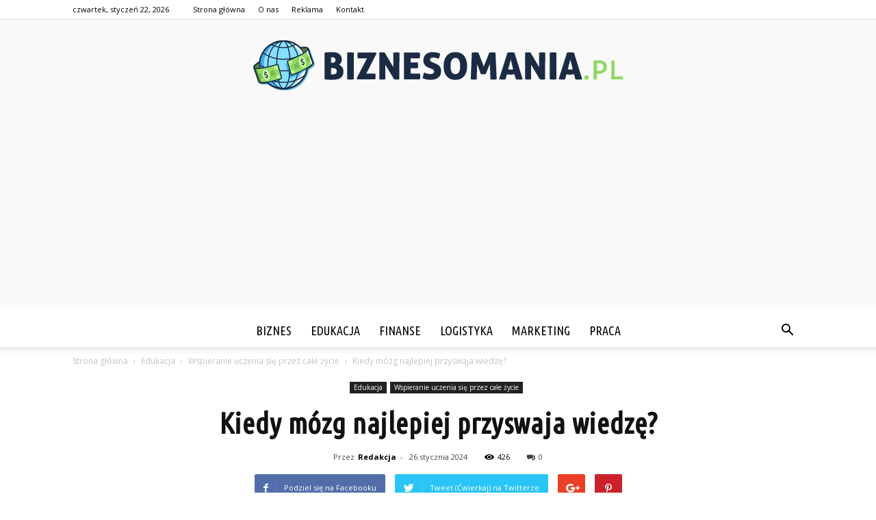

--- FILE ---
content_type: text/html; charset=UTF-8
request_url: https://biznesomania.pl/kiedy-mozg-najlepiej-przyswaja-wiedze/
body_size: 100246
content:
<!doctype html >
<!--[if IE 8]>    <html class="ie8" lang="en"> <![endif]-->
<!--[if IE 9]>    <html class="ie9" lang="en"> <![endif]-->
<!--[if gt IE 8]><!--> <html lang="pl-PL"> <!--<![endif]-->
<head>
    <title>Kiedy mózg najlepiej przyswaja wiedzę? - Biznesomania.pl</title>
    <meta charset="UTF-8" />
    <meta name="viewport" content="width=device-width, initial-scale=1.0">
    <link rel="pingback" href="https://biznesomania.pl/xmlrpc.php" />
    <meta property="og:image" content="https://biznesomania.pl/wp-content/uploads/2023/10/a2e1513e780cc7a8536a5138624797df.jpeg" /><meta name="author" content="Redakcja">

<!-- This site is optimized with the Yoast SEO plugin v12.7.1 - https://yoast.com/wordpress/plugins/seo/ -->
<meta name="robots" content="max-snippet:-1, max-image-preview:large, max-video-preview:-1"/>
<link rel="canonical" href="https://biznesomania.pl/kiedy-mozg-najlepiej-przyswaja-wiedze/" />
<meta property="og:locale" content="pl_PL" />
<meta property="og:type" content="article" />
<meta property="og:title" content="Kiedy mózg najlepiej przyswaja wiedzę? - Biznesomania.pl" />
<meta property="og:description" content="Kiedy mózg najlepiej przyswaja wiedzę? Kiedy mózg najlepiej przyswaja wiedzę? Wiedza jest nieodłącznym elementem naszego życia. Bez względu na to, czy uczymy się czegoś nowego, czy też pogłębiamy już posiadane umiejętności, nasz mózg jest kluczowym narzędziem w przyswajaniu wiedzy. Jednak czy zastanawialiście się kiedy nasz mózg najlepiej przyswaja nowe informacje? Czy istnieje optymalny czas, w &hellip;" />
<meta property="og:url" content="https://biznesomania.pl/kiedy-mozg-najlepiej-przyswaja-wiedze/" />
<meta property="og:site_name" content="Biznesomania.pl" />
<meta property="article:section" content="Wspieranie uczenia się przez całe życie" />
<meta property="article:published_time" content="2024-01-26T08:55:00+00:00" />
<meta property="og:image" content="https://biznesomania.pl/wp-content/uploads/2023/10/a2e1513e780cc7a8536a5138624797df.jpeg" />
<meta property="og:image:secure_url" content="https://biznesomania.pl/wp-content/uploads/2023/10/a2e1513e780cc7a8536a5138624797df.jpeg" />
<meta property="og:image:width" content="640" />
<meta property="og:image:height" content="486" />
<meta name="twitter:card" content="summary_large_image" />
<meta name="twitter:description" content="Kiedy mózg najlepiej przyswaja wiedzę? Kiedy mózg najlepiej przyswaja wiedzę? Wiedza jest nieodłącznym elementem naszego życia. Bez względu na to, czy uczymy się czegoś nowego, czy też pogłębiamy już posiadane umiejętności, nasz mózg jest kluczowym narzędziem w przyswajaniu wiedzy. Jednak czy zastanawialiście się kiedy nasz mózg najlepiej przyswaja nowe informacje? Czy istnieje optymalny czas, w [&hellip;]" />
<meta name="twitter:title" content="Kiedy mózg najlepiej przyswaja wiedzę? - Biznesomania.pl" />
<meta name="twitter:image" content="https://biznesomania.pl/wp-content/uploads/2023/10/a2e1513e780cc7a8536a5138624797df.jpeg" />
<script type='application/ld+json' class='yoast-schema-graph yoast-schema-graph--main'>{"@context":"https://schema.org","@graph":[{"@type":"WebSite","@id":"https://biznesomania.pl/#website","url":"https://biznesomania.pl/","name":"Biznesomania.pl","potentialAction":{"@type":"SearchAction","target":"https://biznesomania.pl/?s={search_term_string}","query-input":"required name=search_term_string"}},{"@type":"ImageObject","@id":"https://biznesomania.pl/kiedy-mozg-najlepiej-przyswaja-wiedze/#primaryimage","url":"https://biznesomania.pl/wp-content/uploads/2023/10/a2e1513e780cc7a8536a5138624797df.jpeg","width":640,"height":486,"caption":"Kiedy m\u00f3zg najlepiej przyswaja wiedz\u0119?"},{"@type":"WebPage","@id":"https://biznesomania.pl/kiedy-mozg-najlepiej-przyswaja-wiedze/#webpage","url":"https://biznesomania.pl/kiedy-mozg-najlepiej-przyswaja-wiedze/","inLanguage":"pl-PL","name":"Kiedy m\u00f3zg najlepiej przyswaja wiedz\u0119? - Biznesomania.pl","isPartOf":{"@id":"https://biznesomania.pl/#website"},"primaryImageOfPage":{"@id":"https://biznesomania.pl/kiedy-mozg-najlepiej-przyswaja-wiedze/#primaryimage"},"datePublished":"2024-01-26T08:55:00+00:00","dateModified":"2024-01-26T08:55:00+00:00","author":{"@id":"https://biznesomania.pl/#/schema/person/163f6b8124cbd1e672ef8ba0990d6cf1"}},{"@type":["Person"],"@id":"https://biznesomania.pl/#/schema/person/163f6b8124cbd1e672ef8ba0990d6cf1","name":"Redakcja","image":{"@type":"ImageObject","@id":"https://biznesomania.pl/#authorlogo","url":"https://secure.gravatar.com/avatar/8ea00ad81288ad0ed3723212ce47d309?s=96&d=mm&r=g","caption":"Redakcja"},"sameAs":[]}]}</script>
<!-- / Yoast SEO plugin. -->

<link rel='dns-prefetch' href='//fonts.googleapis.com' />
<link rel='dns-prefetch' href='//s.w.org' />
<link rel="alternate" type="application/rss+xml" title="Biznesomania.pl &raquo; Kanał z wpisami" href="https://biznesomania.pl/feed/" />
<link rel="alternate" type="application/rss+xml" title="Biznesomania.pl &raquo; Kanał z komentarzami" href="https://biznesomania.pl/comments/feed/" />
<link rel="alternate" type="application/rss+xml" title="Biznesomania.pl &raquo; Kiedy mózg najlepiej przyswaja wiedzę? Kanał z komentarzami" href="https://biznesomania.pl/kiedy-mozg-najlepiej-przyswaja-wiedze/feed/" />
		<script type="text/javascript">
			window._wpemojiSettings = {"baseUrl":"https:\/\/s.w.org\/images\/core\/emoji\/11\/72x72\/","ext":".png","svgUrl":"https:\/\/s.w.org\/images\/core\/emoji\/11\/svg\/","svgExt":".svg","source":{"concatemoji":"https:\/\/biznesomania.pl\/wp-includes\/js\/wp-emoji-release.min.js?ver=4.9.26"}};
			!function(e,a,t){var n,r,o,i=a.createElement("canvas"),p=i.getContext&&i.getContext("2d");function s(e,t){var a=String.fromCharCode;p.clearRect(0,0,i.width,i.height),p.fillText(a.apply(this,e),0,0);e=i.toDataURL();return p.clearRect(0,0,i.width,i.height),p.fillText(a.apply(this,t),0,0),e===i.toDataURL()}function c(e){var t=a.createElement("script");t.src=e,t.defer=t.type="text/javascript",a.getElementsByTagName("head")[0].appendChild(t)}for(o=Array("flag","emoji"),t.supports={everything:!0,everythingExceptFlag:!0},r=0;r<o.length;r++)t.supports[o[r]]=function(e){if(!p||!p.fillText)return!1;switch(p.textBaseline="top",p.font="600 32px Arial",e){case"flag":return s([55356,56826,55356,56819],[55356,56826,8203,55356,56819])?!1:!s([55356,57332,56128,56423,56128,56418,56128,56421,56128,56430,56128,56423,56128,56447],[55356,57332,8203,56128,56423,8203,56128,56418,8203,56128,56421,8203,56128,56430,8203,56128,56423,8203,56128,56447]);case"emoji":return!s([55358,56760,9792,65039],[55358,56760,8203,9792,65039])}return!1}(o[r]),t.supports.everything=t.supports.everything&&t.supports[o[r]],"flag"!==o[r]&&(t.supports.everythingExceptFlag=t.supports.everythingExceptFlag&&t.supports[o[r]]);t.supports.everythingExceptFlag=t.supports.everythingExceptFlag&&!t.supports.flag,t.DOMReady=!1,t.readyCallback=function(){t.DOMReady=!0},t.supports.everything||(n=function(){t.readyCallback()},a.addEventListener?(a.addEventListener("DOMContentLoaded",n,!1),e.addEventListener("load",n,!1)):(e.attachEvent("onload",n),a.attachEvent("onreadystatechange",function(){"complete"===a.readyState&&t.readyCallback()})),(n=t.source||{}).concatemoji?c(n.concatemoji):n.wpemoji&&n.twemoji&&(c(n.twemoji),c(n.wpemoji)))}(window,document,window._wpemojiSettings);
		</script>
		<style type="text/css">
img.wp-smiley,
img.emoji {
	display: inline !important;
	border: none !important;
	box-shadow: none !important;
	height: 1em !important;
	width: 1em !important;
	margin: 0 .07em !important;
	vertical-align: -0.1em !important;
	background: none !important;
	padding: 0 !important;
}
</style>
<link rel='stylesheet' id='google-fonts-style-css'  href='https://fonts.googleapis.com/css?family=Ubuntu+Condensed%3A400%7COpen+Sans%3A300italic%2C400%2C400italic%2C600%2C600italic%2C700%7CRoboto%3A300%2C400%2C400italic%2C500%2C500italic%2C700%2C900&#038;ver=7.8.1' type='text/css' media='all' />
<link rel='stylesheet' id='js_composer_front-css'  href='https://biznesomania.pl/wp-content/plugins/js_composer/assets/css/js_composer.min.css?ver=5.1.1' type='text/css' media='all' />
<link rel='stylesheet' id='td-theme-css'  href='https://biznesomania.pl/wp-content/themes/Newspaper/style.css?ver=7.8.1' type='text/css' media='all' />
<link rel='stylesheet' id='td-theme-demo-style-css'  href='https://biznesomania.pl/wp-content/themes/Newspaper/includes/demos/blog_travel/demo_style.css?ver=7.8.1' type='text/css' media='all' />
<script type='text/javascript' src='https://biznesomania.pl/wp-includes/js/jquery/jquery.js?ver=1.12.4'></script>
<script type='text/javascript' src='https://biznesomania.pl/wp-includes/js/jquery/jquery-migrate.min.js?ver=1.4.1'></script>
<link rel='https://api.w.org/' href='https://biznesomania.pl/wp-json/' />
<link rel="EditURI" type="application/rsd+xml" title="RSD" href="https://biznesomania.pl/xmlrpc.php?rsd" />
<link rel="wlwmanifest" type="application/wlwmanifest+xml" href="https://biznesomania.pl/wp-includes/wlwmanifest.xml" /> 
<meta name="generator" content="WordPress 4.9.26" />
<link rel='shortlink' href='https://biznesomania.pl/?p=5598' />
<link rel="alternate" type="application/json+oembed" href="https://biznesomania.pl/wp-json/oembed/1.0/embed?url=https%3A%2F%2Fbiznesomania.pl%2Fkiedy-mozg-najlepiej-przyswaja-wiedze%2F" />
<link rel="alternate" type="text/xml+oembed" href="https://biznesomania.pl/wp-json/oembed/1.0/embed?url=https%3A%2F%2Fbiznesomania.pl%2Fkiedy-mozg-najlepiej-przyswaja-wiedze%2F&#038;format=xml" />
<!--[if lt IE 9]><script src="https://html5shim.googlecode.com/svn/trunk/html5.js"></script><![endif]-->
    <meta name="generator" content="Powered by Visual Composer - drag and drop page builder for WordPress."/>
<!--[if lte IE 9]><link rel="stylesheet" type="text/css" href="https://biznesomania.pl/wp-content/plugins/js_composer/assets/css/vc_lte_ie9.min.css" media="screen"><![endif]-->
<!-- JS generated by theme -->

<script>
    
    

	    var tdBlocksArray = []; //here we store all the items for the current page

	    //td_block class - each ajax block uses a object of this class for requests
	    function tdBlock() {
		    this.id = '';
		    this.block_type = 1; //block type id (1-234 etc)
		    this.atts = '';
		    this.td_column_number = '';
		    this.td_current_page = 1; //
		    this.post_count = 0; //from wp
		    this.found_posts = 0; //from wp
		    this.max_num_pages = 0; //from wp
		    this.td_filter_value = ''; //current live filter value
		    this.is_ajax_running = false;
		    this.td_user_action = ''; // load more or infinite loader (used by the animation)
		    this.header_color = '';
		    this.ajax_pagination_infinite_stop = ''; //show load more at page x
	    }


        // td_js_generator - mini detector
        (function(){
            var htmlTag = document.getElementsByTagName("html")[0];

            if ( navigator.userAgent.indexOf("MSIE 10.0") > -1 ) {
                htmlTag.className += ' ie10';
            }

            if ( !!navigator.userAgent.match(/Trident.*rv\:11\./) ) {
                htmlTag.className += ' ie11';
            }

            if ( /(iPad|iPhone|iPod)/g.test(navigator.userAgent) ) {
                htmlTag.className += ' td-md-is-ios';
            }

            var user_agent = navigator.userAgent.toLowerCase();
            if ( user_agent.indexOf("android") > -1 ) {
                htmlTag.className += ' td-md-is-android';
            }

            if ( -1 !== navigator.userAgent.indexOf('Mac OS X')  ) {
                htmlTag.className += ' td-md-is-os-x';
            }

            if ( /chrom(e|ium)/.test(navigator.userAgent.toLowerCase()) ) {
               htmlTag.className += ' td-md-is-chrome';
            }

            if ( -1 !== navigator.userAgent.indexOf('Firefox') ) {
                htmlTag.className += ' td-md-is-firefox';
            }

            if ( -1 !== navigator.userAgent.indexOf('Safari') && -1 === navigator.userAgent.indexOf('Chrome') ) {
                htmlTag.className += ' td-md-is-safari';
            }

            if( -1 !== navigator.userAgent.indexOf('IEMobile') ){
                htmlTag.className += ' td-md-is-iemobile';
            }

        })();




        var tdLocalCache = {};

        ( function () {
            "use strict";

            tdLocalCache = {
                data: {},
                remove: function (resource_id) {
                    delete tdLocalCache.data[resource_id];
                },
                exist: function (resource_id) {
                    return tdLocalCache.data.hasOwnProperty(resource_id) && tdLocalCache.data[resource_id] !== null;
                },
                get: function (resource_id) {
                    return tdLocalCache.data[resource_id];
                },
                set: function (resource_id, cachedData) {
                    tdLocalCache.remove(resource_id);
                    tdLocalCache.data[resource_id] = cachedData;
                }
            };
        })();

    
    
var td_viewport_interval_list=[{"limitBottom":767,"sidebarWidth":228},{"limitBottom":1018,"sidebarWidth":300},{"limitBottom":1140,"sidebarWidth":324}];
var td_animation_stack_effect="type0";
var tds_animation_stack=true;
var td_animation_stack_specific_selectors=".entry-thumb, img";
var td_animation_stack_general_selectors=".td-animation-stack img, .td-animation-stack .entry-thumb, .post img";
var td_ajax_url="https:\/\/biznesomania.pl\/wp-admin\/admin-ajax.php?td_theme_name=Newspaper&v=7.8.1";
var td_get_template_directory_uri="https:\/\/biznesomania.pl\/wp-content\/themes\/Newspaper";
var tds_snap_menu="";
var tds_logo_on_sticky="";
var tds_header_style="10";
var td_please_wait="Prosz\u0119 czeka\u0107 ...";
var td_email_user_pass_incorrect="U\u017cytkownik lub has\u0142o niepoprawne!";
var td_email_user_incorrect="E-mail lub nazwa u\u017cytkownika jest niepoprawna!";
var td_email_incorrect="E-mail niepoprawny!";
var tds_more_articles_on_post_enable="";
var tds_more_articles_on_post_time_to_wait="";
var tds_more_articles_on_post_pages_distance_from_top=0;
var tds_theme_color_site_wide="#92d864";
var tds_smart_sidebar="enabled";
var tdThemeName="Newspaper";
var td_magnific_popup_translation_tPrev="Poprzedni (Strza\u0142ka w lewo)";
var td_magnific_popup_translation_tNext="Nast\u0119pny (Strza\u0142ka w prawo)";
var td_magnific_popup_translation_tCounter="%curr% z %total%";
var td_magnific_popup_translation_ajax_tError="Zawarto\u015b\u0107 z %url% nie mo\u017ce by\u0107 za\u0142adowana.";
var td_magnific_popup_translation_image_tError="Obraz #%curr% nie mo\u017ce by\u0107 za\u0142adowany.";
var td_ad_background_click_link="";
var td_ad_background_click_target="";
</script>


<!-- Header style compiled by theme -->

<style>
    
.td-header-wrap .black-menu .sf-menu > .current-menu-item > a,
    .td-header-wrap .black-menu .sf-menu > .current-menu-ancestor > a,
    .td-header-wrap .black-menu .sf-menu > .current-category-ancestor > a,
    .td-header-wrap .black-menu .sf-menu > li > a:hover,
    .td-header-wrap .black-menu .sf-menu > .sfHover > a,
    .td-header-style-12 .td-header-menu-wrap-full,
    .sf-menu > .current-menu-item > a:after,
    .sf-menu > .current-menu-ancestor > a:after,
    .sf-menu > .current-category-ancestor > a:after,
    .sf-menu > li:hover > a:after,
    .sf-menu > .sfHover > a:after,
    .td-header-style-12 .td-affix,
    .header-search-wrap .td-drop-down-search:after,
    .header-search-wrap .td-drop-down-search .btn:hover,
    input[type=submit]:hover,
    .td-read-more a,
    .td-post-category:hover,
    .td-grid-style-1.td-hover-1 .td-big-grid-post:hover .td-post-category,
    .td-grid-style-5.td-hover-1 .td-big-grid-post:hover .td-post-category,
    .td_top_authors .td-active .td-author-post-count,
    .td_top_authors .td-active .td-author-comments-count,
    .td_top_authors .td_mod_wrap:hover .td-author-post-count,
    .td_top_authors .td_mod_wrap:hover .td-author-comments-count,
    .td-404-sub-sub-title a:hover,
    .td-search-form-widget .wpb_button:hover,
    .td-rating-bar-wrap div,
    .td_category_template_3 .td-current-sub-category,
    .dropcap,
    .td_wrapper_video_playlist .td_video_controls_playlist_wrapper,
    .wpb_default,
    .wpb_default:hover,
    .td-left-smart-list:hover,
    .td-right-smart-list:hover,
    .woocommerce-checkout .woocommerce input.button:hover,
    .woocommerce-page .woocommerce a.button:hover,
    .woocommerce-account div.woocommerce .button:hover,
    #bbpress-forums button:hover,
    .bbp_widget_login .button:hover,
    .td-footer-wrapper .td-post-category,
    .td-footer-wrapper .widget_product_search input[type="submit"]:hover,
    .woocommerce .product a.button:hover,
    .woocommerce .product #respond input#submit:hover,
    .woocommerce .checkout input#place_order:hover,
    .woocommerce .woocommerce.widget .button:hover,
    .single-product .product .summary .cart .button:hover,
    .woocommerce-cart .woocommerce table.cart .button:hover,
    .woocommerce-cart .woocommerce .shipping-calculator-form .button:hover,
    .td-next-prev-wrap a:hover,
    .td-load-more-wrap a:hover,
    .td-post-small-box a:hover,
    .page-nav .current,
    .page-nav:first-child > div,
    .td_category_template_8 .td-category-header .td-category a.td-current-sub-category,
    .td_category_template_4 .td-category-siblings .td-category a:hover,
    #bbpress-forums .bbp-pagination .current,
    #bbpress-forums #bbp-single-user-details #bbp-user-navigation li.current a,
    .td-theme-slider:hover .slide-meta-cat a,
    a.vc_btn-black:hover,
    .td-trending-now-wrapper:hover .td-trending-now-title,
    .td-scroll-up,
    .td-smart-list-button:hover,
    .td-weather-information:before,
    .td-weather-week:before,
    .td_block_exchange .td-exchange-header:before,
    .td_block_big_grid_9.td-grid-style-1 .td-post-category,
    .td_block_big_grid_9.td-grid-style-5 .td-post-category,
    .td-grid-style-6.td-hover-1 .td-module-thumb:after,
    .td-pulldown-syle-2 .td-subcat-dropdown ul:after,
    .td_block_template_9 .td-block-title:after,
    .td_block_template_15 .td-block-title:before {
        background-color: #92d864;
    }

    .global-block-template-4 .td-related-title .td-cur-simple-item:before {
        border-color: #92d864 transparent transparent transparent !important;
    }

    .woocommerce .woocommerce-message .button:hover,
    .woocommerce .woocommerce-error .button:hover,
    .woocommerce .woocommerce-info .button:hover,
    .global-block-template-4 .td-related-title .td-cur-simple-item,
    .global-block-template-3 .td-related-title .td-cur-simple-item,
    .global-block-template-9 .td-related-title:after {
        background-color: #92d864 !important;
    }

    .woocommerce .product .onsale,
    .woocommerce.widget .ui-slider .ui-slider-handle {
        background: none #92d864;
    }

    .woocommerce.widget.widget_layered_nav_filters ul li a {
        background: none repeat scroll 0 0 #92d864 !important;
    }

    a,
    cite a:hover,
    .td_mega_menu_sub_cats .cur-sub-cat,
    .td-mega-span h3 a:hover,
    .td_mod_mega_menu:hover .entry-title a,
    .header-search-wrap .result-msg a:hover,
    .top-header-menu li a:hover,
    .top-header-menu .current-menu-item > a,
    .top-header-menu .current-menu-ancestor > a,
    .top-header-menu .current-category-ancestor > a,
    .td-social-icon-wrap > a:hover,
    .td-header-sp-top-widget .td-social-icon-wrap a:hover,
    .td-page-content blockquote p,
    .td-post-content blockquote p,
    .mce-content-body blockquote p,
    .comment-content blockquote p,
    .wpb_text_column blockquote p,
    .td_block_text_with_title blockquote p,
    .td_module_wrap:hover .entry-title a,
    .td-subcat-filter .td-subcat-list a:hover,
    .td-subcat-filter .td-subcat-dropdown a:hover,
    .td_quote_on_blocks,
    .dropcap2,
    .dropcap3,
    .td_top_authors .td-active .td-authors-name a,
    .td_top_authors .td_mod_wrap:hover .td-authors-name a,
    .td-post-next-prev-content a:hover,
    .author-box-wrap .td-author-social a:hover,
    .td-author-name a:hover,
    .td-author-url a:hover,
    .td_mod_related_posts:hover h3 > a,
    .td-post-template-11 .td-related-title .td-related-left:hover,
    .td-post-template-11 .td-related-title .td-related-right:hover,
    .td-post-template-11 .td-related-title .td-cur-simple-item,
    .td-post-template-11 .td_block_related_posts .td-next-prev-wrap a:hover,
    .comment-reply-link:hover,
    .logged-in-as a:hover,
    #cancel-comment-reply-link:hover,
    .td-search-query,
    .td-category-header .td-pulldown-category-filter-link:hover,
    .td-category-siblings .td-subcat-dropdown a:hover,
    .td-category-siblings .td-subcat-dropdown a.td-current-sub-category,
    .widget a:hover,
    .archive .widget_archive .current,
    .archive .widget_archive .current a,
    .widget_calendar tfoot a:hover,
    .woocommerce a.added_to_cart:hover,
    #bbpress-forums li.bbp-header .bbp-reply-content span a:hover,
    #bbpress-forums .bbp-forum-freshness a:hover,
    #bbpress-forums .bbp-topic-freshness a:hover,
    #bbpress-forums .bbp-forums-list li a:hover,
    #bbpress-forums .bbp-forum-title:hover,
    #bbpress-forums .bbp-topic-permalink:hover,
    #bbpress-forums .bbp-topic-started-by a:hover,
    #bbpress-forums .bbp-topic-started-in a:hover,
    #bbpress-forums .bbp-body .super-sticky li.bbp-topic-title .bbp-topic-permalink,
    #bbpress-forums .bbp-body .sticky li.bbp-topic-title .bbp-topic-permalink,
    .widget_display_replies .bbp-author-name,
    .widget_display_topics .bbp-author-name,
    .footer-text-wrap .footer-email-wrap a,
    .td-subfooter-menu li a:hover,
    .footer-social-wrap a:hover,
    a.vc_btn-black:hover,
    .td-smart-list-dropdown-wrap .td-smart-list-button:hover,
    .td_module_17 .td-read-more a:hover,
    .td_module_18 .td-read-more a:hover,
    .td_module_19 .td-post-author-name a:hover,
    .td-instagram-user a,
    .td-pulldown-syle-2 .td-subcat-dropdown:hover .td-subcat-more span,
    .td-pulldown-syle-2 .td-subcat-dropdown:hover .td-subcat-more i,
    .td-pulldown-syle-3 .td-subcat-dropdown:hover .td-subcat-more span,
    .td-pulldown-syle-3 .td-subcat-dropdown:hover .td-subcat-more i,
    .td-block-title-wrap .td-wrapper-pulldown-filter .td-pulldown-filter-display-option:hover,
    .td-block-title-wrap .td-wrapper-pulldown-filter .td-pulldown-filter-display-option:hover i,
    .td-block-title-wrap .td-wrapper-pulldown-filter .td-pulldown-filter-link:hover,
    .td-block-title-wrap .td-wrapper-pulldown-filter .td-pulldown-filter-item .td-cur-simple-item,
    .global-block-template-2 .td-related-title .td-cur-simple-item,
    .global-block-template-5 .td-related-title .td-cur-simple-item,
    .global-block-template-6 .td-related-title .td-cur-simple-item,
    .global-block-template-7 .td-related-title .td-cur-simple-item,
    .global-block-template-8 .td-related-title .td-cur-simple-item,
    .global-block-template-9 .td-related-title .td-cur-simple-item,
    .global-block-template-10 .td-related-title .td-cur-simple-item,
    .global-block-template-11 .td-related-title .td-cur-simple-item,
    .global-block-template-12 .td-related-title .td-cur-simple-item,
    .global-block-template-13 .td-related-title .td-cur-simple-item,
    .global-block-template-14 .td-related-title .td-cur-simple-item,
    .global-block-template-15 .td-related-title .td-cur-simple-item,
    .global-block-template-16 .td-related-title .td-cur-simple-item,
    .global-block-template-17 .td-related-title .td-cur-simple-item,
    .td-theme-wrap .sf-menu ul .td-menu-item > a:hover,
    .td-theme-wrap .sf-menu ul .sfHover > a,
    .td-theme-wrap .sf-menu ul .current-menu-ancestor > a,
    .td-theme-wrap .sf-menu ul .current-category-ancestor > a,
    .td-theme-wrap .sf-menu ul .current-menu-item > a {
        color: #92d864;
    }

    a.vc_btn-black.vc_btn_square_outlined:hover,
    a.vc_btn-black.vc_btn_outlined:hover,
    .td-mega-menu-page .wpb_content_element ul li a:hover,
     .td-theme-wrap .td-aj-search-results .td_module_wrap:hover .entry-title a,
    .td-theme-wrap .header-search-wrap .result-msg a:hover {
        color: #92d864 !important;
    }

    .td-next-prev-wrap a:hover,
    .td-load-more-wrap a:hover,
    .td-post-small-box a:hover,
    .page-nav .current,
    .page-nav:first-child > div,
    .td_category_template_8 .td-category-header .td-category a.td-current-sub-category,
    .td_category_template_4 .td-category-siblings .td-category a:hover,
    #bbpress-forums .bbp-pagination .current,
    .post .td_quote_box,
    .page .td_quote_box,
    a.vc_btn-black:hover,
    .td_block_template_5 .td-block-title > * {
        border-color: #92d864;
    }

    .td_wrapper_video_playlist .td_video_currently_playing:after {
        border-color: #92d864 !important;
    }

    .header-search-wrap .td-drop-down-search:before {
        border-color: transparent transparent #92d864 transparent;
    }

    .block-title > span,
    .block-title > a,
    .block-title > label,
    .widgettitle,
    .widgettitle:after,
    .td-trending-now-title,
    .td-trending-now-wrapper:hover .td-trending-now-title,
    .wpb_tabs li.ui-tabs-active a,
    .wpb_tabs li:hover a,
    .vc_tta-container .vc_tta-color-grey.vc_tta-tabs-position-top.vc_tta-style-classic .vc_tta-tabs-container .vc_tta-tab.vc_active > a,
    .vc_tta-container .vc_tta-color-grey.vc_tta-tabs-position-top.vc_tta-style-classic .vc_tta-tabs-container .vc_tta-tab:hover > a,
    .td_block_template_1 .td-related-title .td-cur-simple-item,
    .woocommerce .product .products h2,
    .td-subcat-filter .td-subcat-dropdown:hover .td-subcat-more {
    	background-color: #92d864;
    }

    .woocommerce div.product .woocommerce-tabs ul.tabs li.active {
    	background-color: #92d864 !important;
    }

    .block-title,
    .td_block_template_1 .td-related-title,
    .wpb_tabs .wpb_tabs_nav,
    .vc_tta-container .vc_tta-color-grey.vc_tta-tabs-position-top.vc_tta-style-classic .vc_tta-tabs-container,
    .woocommerce div.product .woocommerce-tabs ul.tabs:before {
        border-color: #92d864;
    }
    .td_block_wrap .td-subcat-item a.td-cur-simple-item {
	    color: #92d864;
	}


    
    .td-grid-style-4 .entry-title
    {
        background-color: rgba(146, 216, 100, 0.7);
    }

    
    .td-theme-wrap .block-title > span,
    .td-theme-wrap .block-title > span > a,
    .td-theme-wrap .widget_rss .block-title .rsswidget,
    .td-theme-wrap .block-title > a,
    .widgettitle,
    .widgettitle > a,
    .td-trending-now-title,
    .wpb_tabs li.ui-tabs-active a,
    .wpb_tabs li:hover a,
    .vc_tta-container .vc_tta-color-grey.vc_tta-tabs-position-top.vc_tta-style-classic .vc_tta-tabs-container .vc_tta-tab.vc_active > a,
    .vc_tta-container .vc_tta-color-grey.vc_tta-tabs-position-top.vc_tta-style-classic .vc_tta-tabs-container .vc_tta-tab:hover > a,
    .td-related-title .td-cur-simple-item,
    .woocommerce div.product .woocommerce-tabs ul.tabs li.active,
    .woocommerce .product .products h2,
    .td-theme-wrap .td_block_template_2 .td-block-title > *,
    .td-theme-wrap .td_block_template_3 .td-block-title > *,
    .td-theme-wrap .td_block_template_4 .td-block-title > *,
    .td-theme-wrap .td_block_template_5 .td-block-title > *,
    .td-theme-wrap .td_block_template_6 .td-block-title > *,
    .td-theme-wrap .td_block_template_6 .td-block-title:before,
    .td-theme-wrap .td_block_template_7 .td-block-title > *,
    .td-theme-wrap .td_block_template_8 .td-block-title > *,
    .td-theme-wrap .td_block_template_9 .td-block-title > *,
    .td-theme-wrap .td_block_template_10 .td-block-title > *,
    .td-theme-wrap .td_block_template_11 .td-block-title > *,
    .td-theme-wrap .td_block_template_12 .td-block-title > *,
    .td-theme-wrap .td_block_template_13 .td-block-title > span,
    .td-theme-wrap .td_block_template_13 .td-block-title > a,
    .td-theme-wrap .td_block_template_14 .td-block-title > *,
    .td-theme-wrap .td_block_template_14 .td-block-title-wrap .td-wrapper-pulldown-filter .td-pulldown-filter-display-option,
    .td-theme-wrap .td_block_template_14 .td-block-title-wrap .td-wrapper-pulldown-filter .td-pulldown-filter-display-option i,
    .td-theme-wrap .td_block_template_14 .td-block-title-wrap .td-wrapper-pulldown-filter .td-pulldown-filter-display-option:hover,
    .td-theme-wrap .td_block_template_14 .td-block-title-wrap .td-wrapper-pulldown-filter .td-pulldown-filter-display-option:hover i,
    .td-theme-wrap .td_block_template_15 .td-block-title > *,
    .td-theme-wrap .td_block_template_15 .td-block-title-wrap .td-wrapper-pulldown-filter,
    .td-theme-wrap .td_block_template_15 .td-block-title-wrap .td-wrapper-pulldown-filter i,
    .td-theme-wrap .td_block_template_16 .td-block-title > *,
    .td-theme-wrap .td_block_template_17 .td-block-title > * {
    	color: #111111;
    }


    
    .sf-menu > .current-menu-item > a:after,
    .sf-menu > .current-menu-ancestor > a:after,
    .sf-menu > .current-category-ancestor > a:after,
    .sf-menu > li:hover > a:after,
    .sf-menu > .sfHover > a:after,
    .td_block_mega_menu .td-next-prev-wrap a:hover,
    .td-mega-span .td-post-category:hover,
    .td-header-wrap .black-menu .sf-menu > li > a:hover,
    .td-header-wrap .black-menu .sf-menu > .current-menu-ancestor > a,
    .td-header-wrap .black-menu .sf-menu > .sfHover > a,
    .header-search-wrap .td-drop-down-search:after,
    .header-search-wrap .td-drop-down-search .btn:hover,
    .td-header-wrap .black-menu .sf-menu > .current-menu-item > a,
    .td-header-wrap .black-menu .sf-menu > .current-menu-ancestor > a,
    .td-header-wrap .black-menu .sf-menu > .current-category-ancestor > a {
        background-color: #92d864;
    }


    .td_block_mega_menu .td-next-prev-wrap a:hover {
        border-color: #92d864;
    }

    .header-search-wrap .td-drop-down-search:before {
        border-color: transparent transparent #92d864 transparent;
    }

    .td_mega_menu_sub_cats .cur-sub-cat,
    .td_mod_mega_menu:hover .entry-title a,
    .td-theme-wrap .sf-menu ul .td-menu-item > a:hover,
    .td-theme-wrap .sf-menu ul .sfHover > a,
    .td-theme-wrap .sf-menu ul .current-menu-ancestor > a,
    .td-theme-wrap .sf-menu ul .current-category-ancestor > a,
    .td-theme-wrap .sf-menu ul .current-menu-item > a {
        color: #92d864;
    }


    
    .td-menu-background:before,
    .td-search-background:before {
        background: rgba(0,0,0,0.8);
        background: -moz-linear-gradient(top, rgba(0,0,0,0.8) 0%, rgba(0,0,0,0.9) 100%);
        background: -webkit-gradient(left top, left bottom, color-stop(0%, rgba(0,0,0,0.8)), color-stop(100%, rgba(0,0,0,0.9)));
        background: -webkit-linear-gradient(top, rgba(0,0,0,0.8) 0%, rgba(0,0,0,0.9) 100%);
        background: -o-linear-gradient(top, rgba(0,0,0,0.8) 0%, @mobileu_gradient_two_mob 100%);
        background: -ms-linear-gradient(top, rgba(0,0,0,0.8) 0%, rgba(0,0,0,0.9) 100%);
        background: linear-gradient(to bottom, rgba(0,0,0,0.8) 0%, rgba(0,0,0,0.9) 100%);
        filter: progid:DXImageTransform.Microsoft.gradient( startColorstr='rgba(0,0,0,0.8)', endColorstr='rgba(0,0,0,0.9)', GradientType=0 );
    }

    
    .td-banner-wrap-full,
    .td-header-style-11 .td-logo-wrap-full {
        background-color: #f9f9f9;
    }

    .td-header-style-11 .td-logo-wrap-full {
        border-bottom: 0;
    }

    @media (min-width: 1019px) {
        .td-header-style-2 .td-header-sp-recs,
        .td-header-style-5 .td-a-rec-id-header > div,
        .td-header-style-5 .td-g-rec-id-header > .adsbygoogle,
        .td-header-style-6 .td-a-rec-id-header > div,
        .td-header-style-6 .td-g-rec-id-header > .adsbygoogle,
        .td-header-style-7 .td-a-rec-id-header > div,
        .td-header-style-7 .td-g-rec-id-header > .adsbygoogle,
        .td-header-style-8 .td-a-rec-id-header > div,
        .td-header-style-8 .td-g-rec-id-header > .adsbygoogle,
        .td-header-style-12 .td-a-rec-id-header > div,
        .td-header-style-12 .td-g-rec-id-header > .adsbygoogle {
            margin-bottom: 24px !important;
        }
    }

    @media (min-width: 768px) and (max-width: 1018px) {
        .td-header-style-2 .td-header-sp-recs,
        .td-header-style-5 .td-a-rec-id-header > div,
        .td-header-style-5 .td-g-rec-id-header > .adsbygoogle,
        .td-header-style-6 .td-a-rec-id-header > div,
        .td-header-style-6 .td-g-rec-id-header > .adsbygoogle,
        .td-header-style-7 .td-a-rec-id-header > div,
        .td-header-style-7 .td-g-rec-id-header > .adsbygoogle,
        .td-header-style-8 .td-a-rec-id-header > div,
        .td-header-style-8 .td-g-rec-id-header > .adsbygoogle,
        .td-header-style-12 .td-a-rec-id-header > div,
        .td-header-style-12 .td-g-rec-id-header > .adsbygoogle {
            margin-bottom: 14px !important;
        }
    }

     
    .td-footer-wrapper,
    .td-footer-wrapper .td_block_template_7 .td-block-title > *,
    .td-footer-wrapper .td_block_template_17 .td-block-title,
    .td-footer-wrapper .td-block-title-wrap .td-wrapper-pulldown-filter {
        background-color: #f9f9f9;
    }

    
    .td-footer-wrapper,
    .td-footer-wrapper a,
    .td-footer-wrapper .block-title a,
    .td-footer-wrapper .block-title span,
    .td-footer-wrapper .block-title label,
    .td-footer-wrapper .td-excerpt,
    .td-footer-wrapper .td-post-author-name span,
    .td-footer-wrapper .td-post-date,
    .td-footer-wrapper .td-social-style3 .td_social_type a,
    .td-footer-wrapper .td-social-style3,
    .td-footer-wrapper .td-social-style4 .td_social_type a,
    .td-footer-wrapper .td-social-style4,
    .td-footer-wrapper .td-social-style9,
    .td-footer-wrapper .td-social-style10,
    .td-footer-wrapper .td-social-style2 .td_social_type a,
    .td-footer-wrapper .td-social-style8 .td_social_type a,
    .td-footer-wrapper .td-social-style2 .td_social_type,
    .td-footer-wrapper .td-social-style8 .td_social_type,
    .td-footer-template-13 .td-social-name,
    .td-footer-wrapper .td_block_template_7 .td-block-title > * {
        color: #000000;
    }

    .td-footer-wrapper .widget_calendar th,
    .td-footer-wrapper .widget_calendar td,
    .td-footer-wrapper .td-social-style2 .td_social_type .td-social-box,
    .td-footer-wrapper .td-social-style8 .td_social_type .td-social-box,
    .td-social-style-2 .td-icon-font:after {
        border-color: #000000;
    }

    .td-footer-wrapper .td-module-comments a,
    .td-footer-wrapper .td-post-category,
    .td-footer-wrapper .td-slide-meta .td-post-author-name span,
    .td-footer-wrapper .td-slide-meta .td-post-date {
        color: #fff;
    }

    
    .td-footer-bottom-full .td-container::before {
        background-color: rgba(0, 0, 0, 0.1);
    }

    
	.td-footer-wrapper .block-title > span,
    .td-footer-wrapper .block-title > a,
    .td-footer-wrapper .widgettitle,
    .td-theme-wrap .td-footer-wrapper .td-container .td-block-title > *,
    .td-theme-wrap .td-footer-wrapper .td_block_template_6 .td-block-title:before {
    	color: #000000;
    }

    
    .td-footer-wrapper .footer-social-wrap .td-icon-font {
        color: #000000;
    }

    
    .td-sub-footer-container {
        background-color: #92d864;
    }

    
    .td-sub-footer-container,
    .td-subfooter-menu li a {
        color: #ffffff;
    }

    
    .td-subfooter-menu li a:hover {
        color: #000000;
    }


    
    ul.sf-menu > .td-menu-item > a {
        font-family:"Ubuntu Condensed";
	font-size:18px;
	font-weight:normal;
	
    }
    
    .sf-menu ul .td-menu-item a {
        font-family:"Ubuntu Condensed";
	font-size:16px;
	font-weight:normal;
	
    }
	
    .td_mod_mega_menu .item-details a {
        font-family:"Ubuntu Condensed";
	font-size:16px;
	
    }
    
    .block-title > span,
    .block-title > a,
    .widgettitle,
    .td-trending-now-title,
    .wpb_tabs li a,
    .vc_tta-container .vc_tta-color-grey.vc_tta-tabs-position-top.vc_tta-style-classic .vc_tta-tabs-container .vc_tta-tab > a,
    .td-theme-wrap .td-related-title a,
    .woocommerce div.product .woocommerce-tabs ul.tabs li a,
    .woocommerce .product .products h2,
    .td-theme-wrap .td-block-title {
        font-weight:bold;
	
    }
    
	.td_module_wrap .td-module-title {
		font-family:"Ubuntu Condensed";
	
	}
     
    .td_module_6 .td-module-title {
    	font-size:16px;
	
    }
    
    .td-theme-slider.iosSlider-col-2 .td-module-title a {
        font-family:"Ubuntu Condensed";
	
    }
    
    .td-theme-slider.iosSlider-col-3 .td-module-title a {
        font-family:"Ubuntu Condensed";
	
    }
    
    .td-big-grid-post.td-big-thumb .td-big-grid-meta,
    .td-big-thumb .td-big-grid-meta .entry-title {
        font-family:"Ubuntu Condensed";
	
    }
    
    .td-big-grid-post.td-medium-thumb .td-big-grid-meta,
    .td-medium-thumb .td-big-grid-meta .entry-title {
        font-family:"Ubuntu Condensed";
	
    }
    
    .td-big-grid-post.td-small-thumb .td-big-grid-meta,
    .td-small-thumb .td-big-grid-meta .entry-title {
        font-family:"Ubuntu Condensed";
	
    }
    
    .td-big-grid-post.td-tiny-thumb .td-big-grid-meta,
    .td-tiny-thumb .td-big-grid-meta .entry-title {
        font-family:"Ubuntu Condensed";
	
    }
    
	#td-mobile-nav,
	#td-mobile-nav .wpb_button,
	.td-search-wrap-mob {
		font-family:"Ubuntu Condensed";
	
	}


	
	.post .td-post-header .entry-title {
		font-family:"Ubuntu Condensed";
	
	}
    
    .td-page-title,
    .woocommerce-page .page-title,
    .td-category-title-holder .td-page-title {
    	font-family:"Ubuntu Condensed";
	
    }



/* Style generated by theme for demo: blog_travel */

.td-blog-travel .block-title,
		.td-blog-travel .td-related-title{
    		border-bottom-color: #92d864;
    	}

		
		.td-blog-travel .td-header-style-8 .sf-menu > li > a:hover,
		.td-blog-travel .td-header-style-8 .sf-menu > .sfHover > a,
		.td-blog-travel .td-header-style-8 .sf-menu > .current-menu-item > a,
		.td-blog-travel .td-header-style-8 .sf-menu > .current-menu-ancestor > a,
		.td-blog-travel .td-header-style-8 .sf-menu > .current-category-ancestor > a {
		 	color: #92d864;
		}
</style>

<script>
  (function(i,s,o,g,r,a,m){i['GoogleAnalyticsObject']=r;i[r]=i[r]||function(){
  (i[r].q=i[r].q||[]).push(arguments)},i[r].l=1*new Date();a=s.createElement(o),
  m=s.getElementsByTagName(o)[0];a.async=1;a.src=g;m.parentNode.insertBefore(a,m)
  })(window,document,'script','https://www.google-analytics.com/analytics.js','ga');

  ga('create', 'UA-154509708-40', 'auto');
  ga('send', 'pageview');

</script><noscript><style type="text/css"> .wpb_animate_when_almost_visible { opacity: 1; }</style></noscript>    <script async src="https://pagead2.googlesyndication.com/pagead/js/adsbygoogle.js?client=ca-pub-8625692594371015"
     crossorigin="anonymous"></script>
</head>

<body class="post-template-default single single-post postid-5598 single-format-standard kiedy-mozg-najlepiej-przyswaja-wiedze global-block-template-1 td-blog-travel single_template_13 wpb-js-composer js-comp-ver-5.1.1 vc_responsive td-animation-stack-type0 td-full-layout" itemscope="itemscope" itemtype="https://schema.org/WebPage">

        <div class="td-scroll-up"><i class="td-icon-menu-up"></i></div>
    
    <div class="td-menu-background"></div>
<div id="td-mobile-nav">
    <div class="td-mobile-container">
        <!-- mobile menu top section -->
        <div class="td-menu-socials-wrap">
            <!-- socials -->
            <div class="td-menu-socials">
                            </div>
            <!-- close button -->
            <div class="td-mobile-close">
                <a href="#"><i class="td-icon-close-mobile"></i></a>
            </div>
        </div>

        <!-- login section -->
        
        <!-- menu section -->
        <div class="td-mobile-content">
            <div class="menu-menu-container"><ul id="menu-menu" class="td-mobile-main-menu"><li id="menu-item-36" class="menu-item menu-item-type-taxonomy menu-item-object-category menu-item-first menu-item-36"><a href="https://biznesomania.pl/category/biznes/">Biznes</a></li>
<li id="menu-item-37" class="menu-item menu-item-type-taxonomy menu-item-object-category current-post-ancestor menu-item-37"><a href="https://biznesomania.pl/category/edukacja/">Edukacja</a></li>
<li id="menu-item-38" class="menu-item menu-item-type-taxonomy menu-item-object-category menu-item-38"><a href="https://biznesomania.pl/category/finanse/">Finanse</a></li>
<li id="menu-item-39" class="menu-item menu-item-type-taxonomy menu-item-object-category menu-item-39"><a href="https://biznesomania.pl/category/logistyka/">Logistyka</a></li>
<li id="menu-item-40" class="menu-item menu-item-type-taxonomy menu-item-object-category menu-item-40"><a href="https://biznesomania.pl/category/marketing/">Marketing</a></li>
<li id="menu-item-41" class="menu-item menu-item-type-taxonomy menu-item-object-category menu-item-41"><a href="https://biznesomania.pl/category/praca/">Praca</a></li>
</ul></div>        </div>
    </div>

    <!-- register/login section -->
    </div>    <div class="td-search-background"></div>
<div class="td-search-wrap-mob">
	<div class="td-drop-down-search" aria-labelledby="td-header-search-button">
		<form method="get" class="td-search-form" action="https://biznesomania.pl/">
			<!-- close button -->
			<div class="td-search-close">
				<a href="#"><i class="td-icon-close-mobile"></i></a>
			</div>
			<div role="search" class="td-search-input">
				<span>Wyszukiwanie</span>
				<input id="td-header-search-mob" type="text" value="" name="s" autocomplete="off" />
			</div>
		</form>
		<div id="td-aj-search-mob"></div>
	</div>
</div>    
    
    <div id="td-outer-wrap" class="td-theme-wrap">
    
        <!--
Header style 10
-->

<div class="td-header-wrap td-header-style-10">

	<div class="td-header-top-menu-full td-container-wrap ">
		<div class="td-container td-header-row td-header-top-menu">
            
    <div class="top-bar-style-1">
        
<div class="td-header-sp-top-menu">


	        <div class="td_data_time">
            <div >

                czwartek, styczeń 22, 2026
            </div>
        </div>
    <div class="menu-top-container"><ul id="menu-top" class="top-header-menu"><li id="menu-item-32" class="menu-item menu-item-type-post_type menu-item-object-page menu-item-home menu-item-first td-menu-item td-normal-menu menu-item-32"><a href="https://biznesomania.pl/">Strona główna</a></li>
<li id="menu-item-35" class="menu-item menu-item-type-post_type menu-item-object-page td-menu-item td-normal-menu menu-item-35"><a href="https://biznesomania.pl/o-nas/">O nas</a></li>
<li id="menu-item-34" class="menu-item menu-item-type-post_type menu-item-object-page td-menu-item td-normal-menu menu-item-34"><a href="https://biznesomania.pl/reklama/">Reklama</a></li>
<li id="menu-item-33" class="menu-item menu-item-type-post_type menu-item-object-page td-menu-item td-normal-menu menu-item-33"><a href="https://biznesomania.pl/kontakt/">Kontakt</a></li>
</ul></div></div>
        <div class="td-header-sp-top-widget">
    </div>
    </div>

<!-- LOGIN MODAL -->
		</div>
	</div>

    <div class="td-banner-wrap-full td-logo-wrap-full  td-container-wrap ">
        <div class="td-header-sp-logo">
            			<a class="td-main-logo" href="https://biznesomania.pl/">
				<img src="https://biznesomania.pl/wp-content/uploads/2020/03/biznesomania.png" alt="biznesomania" title="biznesomania"/>
				<span class="td-visual-hidden">Biznesomania.pl</span>
			</a>
		        </div>
    </div>

	<div class="td-header-menu-wrap-full td-container-wrap ">
		<div class="td-header-menu-wrap td-header-gradient">
			<div class="td-container td-header-row td-header-main-menu">
				<div id="td-header-menu" role="navigation">
    <div id="td-top-mobile-toggle"><a href="#"><i class="td-icon-font td-icon-mobile"></i></a></div>
    <div class="td-main-menu-logo td-logo-in-header">
                <a class="td-main-logo" href="https://biznesomania.pl/">
            <img src="https://biznesomania.pl/wp-content/uploads/2020/03/biznesomania.png" alt="biznesomania" title="biznesomania"/>
        </a>
        </div>
    <div class="menu-menu-container"><ul id="menu-menu-1" class="sf-menu"><li class="menu-item menu-item-type-taxonomy menu-item-object-category menu-item-first td-menu-item td-normal-menu menu-item-36"><a href="https://biznesomania.pl/category/biznes/">Biznes</a></li>
<li class="menu-item menu-item-type-taxonomy menu-item-object-category current-post-ancestor td-menu-item td-normal-menu menu-item-37"><a href="https://biznesomania.pl/category/edukacja/">Edukacja</a></li>
<li class="menu-item menu-item-type-taxonomy menu-item-object-category td-menu-item td-normal-menu menu-item-38"><a href="https://biznesomania.pl/category/finanse/">Finanse</a></li>
<li class="menu-item menu-item-type-taxonomy menu-item-object-category td-menu-item td-normal-menu menu-item-39"><a href="https://biznesomania.pl/category/logistyka/">Logistyka</a></li>
<li class="menu-item menu-item-type-taxonomy menu-item-object-category td-menu-item td-normal-menu menu-item-40"><a href="https://biznesomania.pl/category/marketing/">Marketing</a></li>
<li class="menu-item menu-item-type-taxonomy menu-item-object-category td-menu-item td-normal-menu menu-item-41"><a href="https://biznesomania.pl/category/praca/">Praca</a></li>
</ul></div></div>


<div class="td-search-wrapper">
    <div id="td-top-search">
        <!-- Search -->
        <div class="header-search-wrap">
            <div class="dropdown header-search">
                <a id="td-header-search-button" href="#" role="button" class="dropdown-toggle " data-toggle="dropdown"><i class="td-icon-search"></i></a>
                <a id="td-header-search-button-mob" href="#" role="button" class="dropdown-toggle " data-toggle="dropdown"><i class="td-icon-search"></i></a>
            </div>
        </div>
    </div>
</div>

<div class="header-search-wrap">
	<div class="dropdown header-search">
		<div class="td-drop-down-search" aria-labelledby="td-header-search-button">
			<form method="get" class="td-search-form" action="https://biznesomania.pl/">
				<div role="search" class="td-head-form-search-wrap">
					<input id="td-header-search" type="text" value="" name="s" autocomplete="off" /><input class="wpb_button wpb_btn-inverse btn" type="submit" id="td-header-search-top" value="Wyszukiwanie" />
				</div>
			</form>
			<div id="td-aj-search"></div>
		</div>
	</div>
</div>			</div>
		</div>
	</div>

    <div class="td-banner-wrap-full td-banner-bg td-container-wrap ">
        <div class="td-container-header td-header-row td-header-header">
            <div class="td-header-sp-recs">
                <div class="td-header-rec-wrap">
    
</div>            </div>
        </div>
    </div>

</div><div class="td-main-content-wrap td-container-wrap">
    <div class="td-container td-post-template-13">
        <article id="post-5598" class="post-5598 post type-post status-publish format-standard has-post-thumbnail hentry category-wspieranie-uczenia-sie-przez-cale-zycie" itemscope itemtype="https://schema.org/Article">
            <div class="td-pb-row">
                <div class="td-pb-span12">
                    <div class="td-post-header">
                        <div class="td-crumb-container"><div class="entry-crumbs" itemscope itemtype="http://schema.org/BreadcrumbList"><span class="td-bred-first"><a href="https://biznesomania.pl/">Strona główna</a></span> <i class="td-icon-right td-bread-sep"></i> <span itemscope itemprop="itemListElement" itemtype="http://schema.org/ListItem">
                               <a title="Zobacz wszystkie wiadomości Edukacja" class="entry-crumb" itemscope itemprop="item" itemtype="http://schema.org/Thing" href="https://biznesomania.pl/category/edukacja/">
                                  <span itemprop="name">Edukacja</span>    </a>    <meta itemprop="position" content = "1"></span> <i class="td-icon-right td-bread-sep"></i> <span itemscope itemprop="itemListElement" itemtype="http://schema.org/ListItem">
                               <a title="Zobacz wszystkie wiadomości Wspieranie uczenia się przez całe życie" class="entry-crumb" itemscope itemprop="item" itemtype="http://schema.org/Thing" href="https://biznesomania.pl/category/edukacja/wspieranie-uczenia-sie-przez-cale-zycie/">
                                  <span itemprop="name">Wspieranie uczenia się przez całe życie</span>    </a>    <meta itemprop="position" content = "2"></span> <i class="td-icon-right td-bread-sep td-bred-no-url-last"></i> <span class="td-bred-no-url-last">Kiedy mózg najlepiej przyswaja wiedzę?</span></div></div>

                        
                        <header class="td-post-title">
                            <ul class="td-category"><li class="entry-category"><a  href="https://biznesomania.pl/category/edukacja/">Edukacja</a></li><li class="entry-category"><a  href="https://biznesomania.pl/category/edukacja/wspieranie-uczenia-sie-przez-cale-zycie/">Wspieranie uczenia się przez całe życie</a></li></ul>                            <h1 class="entry-title">Kiedy mózg najlepiej przyswaja wiedzę?</h1>

                            

                            <div class="td-module-meta-info">
                                <div class="td-post-author-name"><div class="td-author-by">Przez</div> <a href="https://biznesomania.pl/author/biznesomaniaz2/">Redakcja</a><div class="td-author-line"> - </div> </div>                                <span class="td-post-date"><time class="entry-date updated td-module-date" datetime="2024-01-26T08:55:00+00:00" >26 stycznia 2024</time></span>                                <div class="td-post-views"><i class="td-icon-views"></i><span class="td-nr-views-5598">426</span></div>                                <div class="td-post-comments"><a href="https://biznesomania.pl/kiedy-mozg-najlepiej-przyswaja-wiedze/#respond"><i class="td-icon-comments"></i>0</a></div>                            </div>

                        </header>

                        <div class="td-post-sharing td-post-sharing-top ">
				<div class="td-default-sharing">
		            <a class="td-social-sharing-buttons td-social-facebook" href="https://www.facebook.com/sharer.php?u=https%3A%2F%2Fbiznesomania.pl%2Fkiedy-mozg-najlepiej-przyswaja-wiedze%2F" onclick="window.open(this.href, 'mywin','left=50,top=50,width=600,height=350,toolbar=0'); return false;"><i class="td-icon-facebook"></i><div class="td-social-but-text">Podziel się na Facebooku</div></a>
		            <a class="td-social-sharing-buttons td-social-twitter" href="https://twitter.com/intent/tweet?text=Kiedy+m%C3%B3zg+najlepiej+przyswaja+wiedz%C4%99%3F&url=https%3A%2F%2Fbiznesomania.pl%2Fkiedy-mozg-najlepiej-przyswaja-wiedze%2F&via=Biznesomania.pl"  ><i class="td-icon-twitter"></i><div class="td-social-but-text">Tweet (Ćwierkaj) na Twitterze</div></a>
		            <a class="td-social-sharing-buttons td-social-google" href="https://plus.google.com/share?url=https://biznesomania.pl/kiedy-mozg-najlepiej-przyswaja-wiedze/" onclick="window.open(this.href, 'mywin','left=50,top=50,width=600,height=350,toolbar=0'); return false;"><i class="td-icon-googleplus"></i></a>
		            <a class="td-social-sharing-buttons td-social-pinterest" href="https://pinterest.com/pin/create/button/?url=https://biznesomania.pl/kiedy-mozg-najlepiej-przyswaja-wiedze/&amp;media=https://biznesomania.pl/wp-content/uploads/2023/10/a2e1513e780cc7a8536a5138624797df.jpeg&description=Kiedy+m%C3%B3zg+najlepiej+przyswaja+wiedz%C4%99%3F" onclick="window.open(this.href, 'mywin','left=50,top=50,width=600,height=350,toolbar=0'); return false;"><i class="td-icon-pinterest"></i></a>
		            <a class="td-social-sharing-buttons td-social-whatsapp" href="whatsapp://send?text=Kiedy+m%C3%B3zg+najlepiej+przyswaja+wiedz%C4%99%3F%20-%20https%3A%2F%2Fbiznesomania.pl%2Fkiedy-mozg-najlepiej-przyswaja-wiedze%2F" ><i class="td-icon-whatsapp"></i></a>
	            </div></div>                    </div>
                </div>
            </div> <!-- /.td-pb-row -->

            <div class="td-pb-row">
                                            <div class="td-pb-span8 td-main-content" role="main">
                                <div class="td-ss-main-content">
                                    



        <div class="td-post-content">
            <div class="td-post-featured-image"><figure><a href="https://biznesomania.pl/wp-content/uploads/2023/10/a2e1513e780cc7a8536a5138624797df.jpeg" data-caption="Kiedy mózg najlepiej przyswaja wiedzę?"><img width="640" height="486" class="entry-thumb td-modal-image" src="https://biznesomania.pl/wp-content/uploads/2023/10/a2e1513e780cc7a8536a5138624797df.jpeg" srcset="https://biznesomania.pl/wp-content/uploads/2023/10/a2e1513e780cc7a8536a5138624797df.jpeg 640w, https://biznesomania.pl/wp-content/uploads/2023/10/a2e1513e780cc7a8536a5138624797df-300x228.jpeg 300w, https://biznesomania.pl/wp-content/uploads/2023/10/a2e1513e780cc7a8536a5138624797df-80x60.jpeg 80w, https://biznesomania.pl/wp-content/uploads/2023/10/a2e1513e780cc7a8536a5138624797df-553x420.jpeg 553w" sizes="(max-width: 640px) 100vw, 640px" alt="Kiedy mózg najlepiej przyswaja wiedzę?" title="Kiedy mózg najlepiej przyswaja wiedzę?"/></a><figcaption class="wp-caption-text">Kiedy mózg najlepiej przyswaja wiedzę?</figcaption></figure></div>
            <p><title id="kiedy-mozg-najlepiej-przyswaja-wiedze-hdvYShvOWw">Kiedy mózg najlepiej przyswaja wiedzę?</title></p>
<h1 id="kiedy-mozg-najlepiej-przyswaja-wiedze-hdvYShvOWw">Kiedy mózg najlepiej przyswaja wiedzę?</h1>
<p>Wiedza jest nieodłącznym elementem naszego życia. Bez względu na to, czy uczymy się czegoś nowego, czy też pogłębiamy już posiadane umiejętności, nasz mózg jest kluczowym narzędziem w przyswajaniu wiedzy. Jednak czy zastanawialiście się kiedy nasz mózg najlepiej przyswaja nowe informacje? Czy istnieje optymalny czas, w którym powinniśmy się uczyć? Odpowiedź na te pytania może być kluczowa dla efektywności naszej nauki.</p>
<h2 id="poranne-godziny-czas-na-nowe-wyzwania-hdvYShvOWw">Poranne godziny &#8211; czas na nowe wyzwania</h2>
<p>Według badań naukowych, poranne godziny są czasem, w którym nasz mózg jest najbardziej skoncentrowany i gotowy do przyswajania nowych informacji. W tym czasie nasza pamięć robocza jest na najwyższym poziomie, co oznacza, że jesteśmy w stanie skupić się na zadaniu i zapamiętać więcej szczegółów. Dlatego warto wykorzystać poranki do nauki lub rozwiązywania trudniejszych zadań.</p>
<h2 id="popoludniowa-siesta-regeneracja-mozgu-hdvYShvOWw">Popołudniowa siesta &#8211; regeneracja mózgu</h2>
<p>Popołudniowa siesta, popularna w niektórych krajach, może mieć pozytywny wpływ na naszą zdolność przyswajania wiedzy. Krótki odpoczynek w ciągu dnia pozwala naszemu mózgowi na regenerację i odświeżenie. Po drzemce nasza koncentracja i zdolność zapamiętywania informacji mogą być znacznie lepsze. Dlatego warto zrobić sobie krótką przerwę w ciągu dnia, szczególnie jeśli mamy intensywny program nauki.</p>
<h2 id="wieczor-czas-na-powtorki-hdvYShvOWw">Wieczór &#8211; czas na powtórki</h2>
<p>Wieczorne godziny są idealnym czasem na powtórki i utrwalanie już zdobytej wiedzy. Nasz mózg ma tendencję do przypominania sobie informacji, które zostały już zapamiętane. Dlatego warto wykorzystać ten czas na powtórzenie materiału, który chcemy utrwalić. Możemy również skorzystać z różnych technik uczenia się, takich jak notatki, mapy myśli czy nauka poprzez wyjaśnianie innym osobom. To wszystko pomoże nam w utrwaleniu wiedzy.</p>
<h2 id="podsumowanie-hdvYShvOWw">Podsumowanie</h2>
<p>Nasz mózg jest niezwykle elastycznym narzędziem, które potrafi przyswajać wiedzę o różnych porach dnia. Jednak istnieją pewne okresy, w których nasza zdolność do nauki jest szczególnie wysoka. Poranne godziny są idealne do przyswajania nowych informacji, popołudniowa siesta pozwala na regenerację mózgu, a wieczór jest czasem na powtórki i utrwalanie wiedzy. Wykorzystanie tych optymalnych momentów może znacząco zwiększyć efektywność naszej nauki.</p>
<p>Wezwanie do działania: Mózg najlepiej przyswaja wiedzę, gdy jesteśmy skoncentrowani i wypoczęci. Wykorzystaj ten czas, aby rozwijać swoje umiejętności i zdobywać nowe informacje. Nie trać okazji, kliknij tutaj, aby odwiedzić stronę https://www.trademarketer.pl/ i poszerzyć swoją wiedzę w dziedzinie marketingu.</p>
        </div>


        <footer>
                        
            <div class="td-post-source-tags">
                                            </div>

            <div class="td-post-sharing td-post-sharing-bottom td-with-like"><span class="td-post-share-title">PODZIEL SIĘ</span>
            <div class="td-default-sharing">
	            <a class="td-social-sharing-buttons td-social-facebook" href="https://www.facebook.com/sharer.php?u=https%3A%2F%2Fbiznesomania.pl%2Fkiedy-mozg-najlepiej-przyswaja-wiedze%2F" onclick="window.open(this.href, 'mywin','left=50,top=50,width=600,height=350,toolbar=0'); return false;"><i class="td-icon-facebook"></i><div class="td-social-but-text">Facebook</div></a>
	            <a class="td-social-sharing-buttons td-social-twitter" href="https://twitter.com/intent/tweet?text=Kiedy+m%C3%B3zg+najlepiej+przyswaja+wiedz%C4%99%3F&url=https%3A%2F%2Fbiznesomania.pl%2Fkiedy-mozg-najlepiej-przyswaja-wiedze%2F&via=Biznesomania.pl"><i class="td-icon-twitter"></i><div class="td-social-but-text">Twitter</div></a>
	            <a class="td-social-sharing-buttons td-social-google" href="https://plus.google.com/share?url=https://biznesomania.pl/kiedy-mozg-najlepiej-przyswaja-wiedze/" onclick="window.open(this.href, 'mywin','left=50,top=50,width=600,height=350,toolbar=0'); return false;"><i class="td-icon-googleplus"></i></a>
	            <a class="td-social-sharing-buttons td-social-pinterest" href="https://pinterest.com/pin/create/button/?url=https://biznesomania.pl/kiedy-mozg-najlepiej-przyswaja-wiedze/&amp;media=https://biznesomania.pl/wp-content/uploads/2023/10/a2e1513e780cc7a8536a5138624797df.jpeg&description=Kiedy+m%C3%B3zg+najlepiej+przyswaja+wiedz%C4%99%3F" onclick="window.open(this.href, 'mywin','left=50,top=50,width=600,height=350,toolbar=0'); return false;"><i class="td-icon-pinterest"></i></a>
	            <a class="td-social-sharing-buttons td-social-whatsapp" href="whatsapp://send?text=Kiedy+m%C3%B3zg+najlepiej+przyswaja+wiedz%C4%99%3F%20-%20https%3A%2F%2Fbiznesomania.pl%2Fkiedy-mozg-najlepiej-przyswaja-wiedze%2F" ><i class="td-icon-whatsapp"></i></a>
            </div><div class="td-classic-sharing"><ul><li class="td-classic-facebook"><iframe frameBorder="0" src="https://www.facebook.com/plugins/like.php?href=https://biznesomania.pl/kiedy-mozg-najlepiej-przyswaja-wiedze/&amp;layout=button_count&amp;show_faces=false&amp;width=105&amp;action=like&amp;colorscheme=light&amp;height=21" style="border:none; overflow:hidden; width:105px; height:21px; background-color:transparent;"></iframe></li><li class="td-classic-twitter"><a href="https://twitter.com/share" class="twitter-share-button" data-url="https://biznesomania.pl/kiedy-mozg-najlepiej-przyswaja-wiedze/" data-text="Kiedy mózg najlepiej przyswaja wiedzę?" data-via="" data-lang="en">tweet</a> <script>!function(d,s,id){var js,fjs=d.getElementsByTagName(s)[0];if(!d.getElementById(id)){js=d.createElement(s);js.id=id;js.src="//platform.twitter.com/widgets.js";fjs.parentNode.insertBefore(js,fjs);}}(document,"script","twitter-wjs");</script></li></ul></div></div>            <div class="td-block-row td-post-next-prev"><div class="td-block-span6 td-post-prev-post"><div class="td-post-next-prev-content"><span>Poprzedni artykuł</span><a href="https://biznesomania.pl/czy-studia-przygotowuja-do-pracy/">Czy studia przygotowują do pracy?</a></div></div><div class="td-next-prev-separator"></div><div class="td-block-span6 td-post-next-post"><div class="td-post-next-prev-content"><span>Następny artykuł</span><a href="https://biznesomania.pl/kiedy-najlepiej-kupic-dzialke/">Kiedy najlepiej kupić działkę?</a></div></div></div>            <div class="author-box-wrap"><a href="https://biznesomania.pl/author/biznesomaniaz2/"><img alt='' src='https://secure.gravatar.com/avatar/8ea00ad81288ad0ed3723212ce47d309?s=96&#038;d=mm&#038;r=g' srcset='https://secure.gravatar.com/avatar/8ea00ad81288ad0ed3723212ce47d309?s=192&#038;d=mm&#038;r=g 2x' class='avatar avatar-96 photo' height='96' width='96' /></a><div class="desc"><div class="td-author-name vcard author"><span class="fn"><a href="https://biznesomania.pl/author/biznesomaniaz2/">Redakcja</a></span></div><div class="td-author-description"></div><div class="td-author-social"></div><div class="clearfix"></div></div></div>	        <span style="display: none;" itemprop="author" itemscope itemtype="https://schema.org/Person"><meta itemprop="name" content="Redakcja"></span><meta itemprop="datePublished" content="2024-01-26T08:55:00+00:00"><meta itemprop="dateModified" content="2024-01-26T08:55:00+00:00"><meta itemscope itemprop="mainEntityOfPage" itemType="https://schema.org/WebPage" itemid="https://biznesomania.pl/kiedy-mozg-najlepiej-przyswaja-wiedze/"/><span style="display: none;" itemprop="publisher" itemscope itemtype="https://schema.org/Organization"><span style="display: none;" itemprop="logo" itemscope itemtype="https://schema.org/ImageObject"><meta itemprop="url" content="https://biznesomania.pl/wp-content/uploads/2020/03/biznesomania.png"></span><meta itemprop="name" content="Biznesomania.pl"></span><meta itemprop="headline " content="Kiedy mózg najlepiej przyswaja wiedzę?"><span style="display: none;" itemprop="image" itemscope itemtype="https://schema.org/ImageObject"><meta itemprop="url" content="https://biznesomania.pl/wp-content/uploads/2023/10/a2e1513e780cc7a8536a5138624797df.jpeg"><meta itemprop="width" content="640"><meta itemprop="height" content="486"></span>        </footer>

    <div class="td_block_wrap td_block_related_posts td_uid_4_69716c4ed7beb_rand td_with_ajax_pagination td-pb-border-top td_block_template_1"  data-td-block-uid="td_uid_4_69716c4ed7beb" ><script>var block_td_uid_4_69716c4ed7beb = new tdBlock();
block_td_uid_4_69716c4ed7beb.id = "td_uid_4_69716c4ed7beb";
block_td_uid_4_69716c4ed7beb.atts = '{"limit":3,"sort":"","post_ids":"","tag_slug":"","autors_id":"","installed_post_types":"","category_id":"","category_ids":"","custom_title":"","custom_url":"","show_child_cat":"","sub_cat_ajax":"","ajax_pagination":"next_prev","header_color":"","header_text_color":"","ajax_pagination_infinite_stop":"","td_column_number":3,"td_ajax_preloading":"","td_ajax_filter_type":"td_custom_related","td_ajax_filter_ids":"","td_filter_default_txt":"Wszystko","color_preset":"","border_top":"","class":"td_uid_4_69716c4ed7beb_rand","el_class":"","offset":"","css":"","tdc_css":"","tdc_css_class":"td_uid_4_69716c4ed7beb_rand","live_filter":"cur_post_same_categories","live_filter_cur_post_id":5598,"live_filter_cur_post_author":"12","block_template_id":""}';
block_td_uid_4_69716c4ed7beb.td_column_number = "3";
block_td_uid_4_69716c4ed7beb.block_type = "td_block_related_posts";
block_td_uid_4_69716c4ed7beb.post_count = "3";
block_td_uid_4_69716c4ed7beb.found_posts = "16";
block_td_uid_4_69716c4ed7beb.header_color = "";
block_td_uid_4_69716c4ed7beb.ajax_pagination_infinite_stop = "";
block_td_uid_4_69716c4ed7beb.max_num_pages = "6";
tdBlocksArray.push(block_td_uid_4_69716c4ed7beb);
</script><h4 class="td-related-title td-block-title"><a id="td_uid_5_69716c4ed8a25" class="td-related-left td-cur-simple-item" data-td_filter_value="" data-td_block_id="td_uid_4_69716c4ed7beb" href="#">POWIĄZANE ARTYKUŁY</a><a id="td_uid_6_69716c4ed8a2d" class="td-related-right" data-td_filter_value="td_related_more_from_author" data-td_block_id="td_uid_4_69716c4ed7beb" href="#">WIĘCEJ OD AUTORA</a></h4><div id=td_uid_4_69716c4ed7beb class="td_block_inner">

	<div class="td-related-row">

	<div class="td-related-span4">

        <div class="td_module_related_posts td-animation-stack td_mod_related_posts">
            <div class="td-module-image">
                <div class="td-module-thumb"><a href="https://biznesomania.pl/jak-uczyc-uczniow-jak-sie-uczyc/" rel="bookmark" title="Jak uczyć uczniów jak się uczyć?"><img width="218" height="150" class="entry-thumb" src="https://biznesomania.pl/wp-content/uploads/2023/10/689468df29ed4b995d4708aa81d7d32b-218x150.jpeg" srcset="https://biznesomania.pl/wp-content/uploads/2023/10/689468df29ed4b995d4708aa81d7d32b-218x150.jpeg 218w, https://biznesomania.pl/wp-content/uploads/2023/10/689468df29ed4b995d4708aa81d7d32b-100x70.jpeg 100w" sizes="(max-width: 218px) 100vw, 218px" alt="Jak uczyć uczniów jak się uczyć?" title="Jak uczyć uczniów jak się uczyć?"/></a></div>                <a href="https://biznesomania.pl/category/edukacja/wspieranie-uczenia-sie-przez-cale-zycie/" class="td-post-category">Wspieranie uczenia się przez całe życie</a>            </div>
            <div class="item-details">
                <h3 class="entry-title td-module-title"><a href="https://biznesomania.pl/jak-uczyc-uczniow-jak-sie-uczyc/" rel="bookmark" title="Jak uczyć uczniów jak się uczyć?">Jak uczyć uczniów jak się uczyć?</a></h3>            </div>
        </div>
        
	</div> <!-- ./td-related-span4 -->

	<div class="td-related-span4">

        <div class="td_module_related_posts td-animation-stack td_mod_related_posts">
            <div class="td-module-image">
                <div class="td-module-thumb"><a href="https://biznesomania.pl/jak-uczyc-uczniow-efektywnego-uczenia-sie/" rel="bookmark" title="Jak uczyć uczniów efektywnego uczenia się?"><img width="218" height="150" class="entry-thumb" src="https://biznesomania.pl/wp-content/uploads/2023/10/d2f3d33ae96dff96a0d792303b772b2a-218x150.jpeg" srcset="https://biznesomania.pl/wp-content/uploads/2023/10/d2f3d33ae96dff96a0d792303b772b2a-218x150.jpeg 218w, https://biznesomania.pl/wp-content/uploads/2023/10/d2f3d33ae96dff96a0d792303b772b2a-100x70.jpeg 100w" sizes="(max-width: 218px) 100vw, 218px" alt="Jak uczyć uczniów efektywnego uczenia się?" title="Jak uczyć uczniów efektywnego uczenia się?"/></a></div>                <a href="https://biznesomania.pl/category/edukacja/wspieranie-uczenia-sie-przez-cale-zycie/" class="td-post-category">Wspieranie uczenia się przez całe życie</a>            </div>
            <div class="item-details">
                <h3 class="entry-title td-module-title"><a href="https://biznesomania.pl/jak-uczyc-uczniow-efektywnego-uczenia-sie/" rel="bookmark" title="Jak uczyć uczniów efektywnego uczenia się?">Jak uczyć uczniów efektywnego uczenia się?</a></h3>            </div>
        </div>
        
	</div> <!-- ./td-related-span4 -->

	<div class="td-related-span4">

        <div class="td_module_related_posts td-animation-stack td_mod_related_posts">
            <div class="td-module-image">
                <div class="td-module-thumb"><a href="https://biznesomania.pl/na-czym-polega-proces-uczenia-sie-przez-cale-zycie/" rel="bookmark" title="Na czym polega proces uczenia się przez całe życie?"><img width="218" height="150" class="entry-thumb" src="https://biznesomania.pl/wp-content/uploads/2023/10/b7c892cbc5cf2497901c4894a963c2c4-218x150.jpeg" srcset="https://biznesomania.pl/wp-content/uploads/2023/10/b7c892cbc5cf2497901c4894a963c2c4-218x150.jpeg 218w, https://biznesomania.pl/wp-content/uploads/2023/10/b7c892cbc5cf2497901c4894a963c2c4-100x70.jpeg 100w" sizes="(max-width: 218px) 100vw, 218px" alt="Na czym polega proces uczenia się przez całe życie?" title="Na czym polega proces uczenia się przez całe życie?"/></a></div>                <a href="https://biznesomania.pl/category/edukacja/wspieranie-uczenia-sie-przez-cale-zycie/" class="td-post-category">Wspieranie uczenia się przez całe życie</a>            </div>
            <div class="item-details">
                <h3 class="entry-title td-module-title"><a href="https://biznesomania.pl/na-czym-polega-proces-uczenia-sie-przez-cale-zycie/" rel="bookmark" title="Na czym polega proces uczenia się przez całe życie?">Na czym polega proces uczenia się przez całe życie?</a></h3>            </div>
        </div>
        
	</div> <!-- ./td-related-span4 --></div><!--./row-fluid--></div><div class="td-next-prev-wrap"><a href="#" class="td-ajax-prev-page ajax-page-disabled" id="prev-page-td_uid_4_69716c4ed7beb" data-td_block_id="td_uid_4_69716c4ed7beb"><i class="td-icon-font td-icon-menu-left"></i></a><a href="#"  class="td-ajax-next-page" id="next-page-td_uid_4_69716c4ed7beb" data-td_block_id="td_uid_4_69716c4ed7beb"><i class="td-icon-font td-icon-menu-right"></i></a></div></div> <!-- ./block -->
	<div class="comments" id="comments">
        	<div id="respond" class="comment-respond">
		<h3 id="reply-title" class="comment-reply-title">ZOSTAW ODPOWIEDŹ <small><a rel="nofollow" id="cancel-comment-reply-link" href="/kiedy-mozg-najlepiej-przyswaja-wiedze/#respond" style="display:none;">Anuluj odpowiedź</a></small></h3>			<form action="https://biznesomania.pl/wp-comments-post.php" method="post" id="commentform" class="comment-form" novalidate>
				<div class="clearfix"></div>
				<div class="comment-form-input-wrap td-form-comment">
					<textarea placeholder="Komentarz:" id="comment" name="comment" cols="45" rows="8" aria-required="true"></textarea>
					<div class="td-warning-comment">Please enter your comment!</div>
				</div>
		        <div class="comment-form-input-wrap td-form-author">
			            <input class="" id="author" name="author" placeholder="Nazwa:*" type="text" value="" size="30"  aria-required='true' />
			            <div class="td-warning-author">Please enter your name here</div>
			         </div>
<div class="comment-form-input-wrap td-form-email">
			            <input class="" id="email" name="email" placeholder="E-mail:*" type="text" value="" size="30"  aria-required='true' />
			            <div class="td-warning-email-error">You have entered an incorrect email address!</div>
			            <div class="td-warning-email">Please enter your email address here</div>
			         </div>
<div class="comment-form-input-wrap td-form-url">
			            <input class="" id="url" name="url" placeholder="Strona Internetowa:" type="text" value="" size="30" />
                     </div>
<p class="form-submit"><input name="submit" type="submit" id="submit" class="submit" value="Dodaj Komentarz" /> <input type='hidden' name='comment_post_ID' value='5598' id='comment_post_ID' />
<input type='hidden' name='comment_parent' id='comment_parent' value='0' />
</p>
<!-- Anti-spam plugin wordpress.org/plugins/anti-spam/ -->

        <input type="hidden" name="antspm-j" class="antispam-control antispam-control-j" value="off" />
        

		<input type="hidden" name="antspm-t" class="antispam-control antispam-control-t" value="1769040974" />
		
		<p class="antispam-group antispam-group-q" style="clear: both;">
			<label>Current ye@r <span class="required">*</span></label>
			<input type="hidden" name="antspm-a" class="antispam-control antispam-control-a" value="2026" />
			<input type="text" name="antspm-q" class="antispam-control antispam-control-q" value="6.5.1" autocomplete="off" />
		</p>
		<p class="antispam-group antispam-group-e" style="display: none;">
			<label>Leave this field empty</label>
			<input type="text" name="antspm-e-email-url-website" class="antispam-control antispam-control-e" value="" autocomplete="off" />
		</p>
			</form>
			</div><!-- #respond -->
	    </div> <!-- /.content -->
                                </div>
                            </div>
                            <div class="td-pb-span4 td-main-sidebar" role="complementary">
                                <div class="td-ss-main-sidebar">
                                    <div class="td_block_wrap td_block_1 td_block_widget td_uid_7_69716c4edad11_rand td-pb-border-top td_block_template_1 td-column-1"  data-td-block-uid="td_uid_7_69716c4edad11" ><script>var block_td_uid_7_69716c4edad11 = new tdBlock();
block_td_uid_7_69716c4edad11.id = "td_uid_7_69716c4edad11";
block_td_uid_7_69716c4edad11.atts = '{"limit":"5","sort":"","post_ids":"","tag_slug":"","autors_id":"","installed_post_types":"","category_id":"","category_ids":"","custom_title":"ZOBACZ TE\u017b","custom_url":"","show_child_cat":"","sub_cat_ajax":"","ajax_pagination":"","header_color":"#","header_text_color":"#","ajax_pagination_infinite_stop":"","td_column_number":1,"td_ajax_preloading":"","td_ajax_filter_type":"","td_ajax_filter_ids":"","td_filter_default_txt":"All","color_preset":"","border_top":"","class":"td_block_widget td_uid_7_69716c4edad11_rand","el_class":"","offset":"","css":"","tdc_css":"","tdc_css_class":"td_uid_7_69716c4edad11_rand","live_filter":"","live_filter_cur_post_id":"","live_filter_cur_post_author":"","block_template_id":""}';
block_td_uid_7_69716c4edad11.td_column_number = "1";
block_td_uid_7_69716c4edad11.block_type = "td_block_1";
block_td_uid_7_69716c4edad11.post_count = "5";
block_td_uid_7_69716c4edad11.found_posts = "2190";
block_td_uid_7_69716c4edad11.header_color = "#";
block_td_uid_7_69716c4edad11.ajax_pagination_infinite_stop = "";
block_td_uid_7_69716c4edad11.max_num_pages = "438";
tdBlocksArray.push(block_td_uid_7_69716c4edad11);
</script><div class="td-block-title-wrap"><h4 class="block-title"><span class="td-pulldown-size">ZOBACZ TEŻ</span></h4></div><div id=td_uid_7_69716c4edad11 class="td_block_inner">

	<div class="td-block-span12">

        <div class="td_module_4 td_module_wrap td-animation-stack">
            <div class="td-module-image">
                <div class="td-module-thumb"><a href="https://biznesomania.pl/multicooker-twoj-pomocnik-w-kuchni/" rel="bookmark" title="Multicooker – Twój pomocnik w kuchni"><img width="324" height="235" class="entry-thumb" src="https://biznesomania.pl/wp-content/uploads/2025/11/pexels-miriam-alonso-7592334-324x235.jpg" alt="Multicooker" title="Multicooker – Twój pomocnik w kuchni"/></a></div>                <a href="https://biznesomania.pl/category/narzedzia/" class="td-post-category">Narzędzia</a>            </div>

            <h3 class="entry-title td-module-title"><a href="https://biznesomania.pl/multicooker-twoj-pomocnik-w-kuchni/" rel="bookmark" title="Multicooker – Twój pomocnik w kuchni">Multicooker – Twój pomocnik w kuchni</a></h3>
            <div class="td-module-meta-info">
                <span class="td-post-author-name"><a href="https://biznesomania.pl/author/biznesomania/">Redakcja</a> <span>-</span> </span>                <span class="td-post-date"><time class="entry-date updated td-module-date" datetime="2025-12-03T15:23:06+00:00" >3 grudnia 2025</time></span>                <div class="td-module-comments"><a href="https://biznesomania.pl/multicooker-twoj-pomocnik-w-kuchni/#respond">0</a></div>            </div>

            <div class="td-excerpt">
                W dzisiejszym świecie, gdzie czas staje się towarem luksusowym, coraz więcej osób szuka sposobów na szybkie i zdrowe gotowanie. Właśnie tu pojawia się multicooker...            </div>

            
        </div>

        
	</div> <!-- ./td-block-span12 -->

	<div class="td-block-span12">

        <div class="td_module_6 td_module_wrap td-animation-stack">

        <div class="td-module-thumb"><a href="https://biznesomania.pl/marketing-dla-dewelopera-w-2025-roku-najwazniejsze-trendy-ktore-zmienia-sprzedaz-mieszkan/" rel="bookmark" title="Marketing dla dewelopera w 2025 roku – najważniejsze trendy, które zmienią sprzedaż mieszkań"><img width="100" height="70" class="entry-thumb" src="https://biznesomania.pl/wp-content/uploads/2025/11/marketing-dla-dewelopera-2025-100x70.jpg" srcset="https://biznesomania.pl/wp-content/uploads/2025/11/marketing-dla-dewelopera-2025-100x70.jpg 100w, https://biznesomania.pl/wp-content/uploads/2025/11/marketing-dla-dewelopera-2025-218x150.jpg 218w" sizes="(max-width: 100px) 100vw, 100px" alt="marketing dla dewelopera 2025" title="Marketing dla dewelopera w 2025 roku – najważniejsze trendy, które zmienią sprzedaż mieszkań"/></a></div>
        <div class="item-details">
            <h3 class="entry-title td-module-title"><a href="https://biznesomania.pl/marketing-dla-dewelopera-w-2025-roku-najwazniejsze-trendy-ktore-zmienia-sprzedaz-mieszkan/" rel="bookmark" title="Marketing dla dewelopera w 2025 roku – najważniejsze trendy, które zmienią sprzedaż mieszkań">Marketing dla dewelopera w 2025 roku – najważniejsze trendy, które zmienią...</a></h3>            <div class="td-module-meta-info">
                <a href="https://biznesomania.pl/category/marketing/" class="td-post-category">Marketing</a>                                <span class="td-post-date"><time class="entry-date updated td-module-date" datetime="2025-11-27T11:07:25+00:00" >27 listopada 2025</time></span>                            </div>
        </div>

        </div>

        
	</div> <!-- ./td-block-span12 -->

	<div class="td-block-span12">

        <div class="td_module_6 td_module_wrap td-animation-stack">

        <div class="td-module-thumb"><a href="https://biznesomania.pl/marketing-dla-dewelopera-jak-wyroznic-inwestycje-na-konkurencyjnym-rynku/" rel="bookmark" title="Marketing dla dewelopera – jak wyróżnić inwestycję na konkurencyjnym rynku"><img width="100" height="70" class="entry-thumb" src="https://biznesomania.pl/wp-content/uploads/2025/11/2-100x70.jpg" srcset="https://biznesomania.pl/wp-content/uploads/2025/11/2-100x70.jpg 100w, https://biznesomania.pl/wp-content/uploads/2025/11/2-218x150.jpg 218w" sizes="(max-width: 100px) 100vw, 100px" alt="Marketing dla dewelopera" title="Marketing dla dewelopera – jak wyróżnić inwestycję na konkurencyjnym rynku"/></a></div>
        <div class="item-details">
            <h3 class="entry-title td-module-title"><a href="https://biznesomania.pl/marketing-dla-dewelopera-jak-wyroznic-inwestycje-na-konkurencyjnym-rynku/" rel="bookmark" title="Marketing dla dewelopera – jak wyróżnić inwestycję na konkurencyjnym rynku">Marketing dla dewelopera – jak wyróżnić inwestycję na konkurencyjnym rynku</a></h3>            <div class="td-module-meta-info">
                <a href="https://biznesomania.pl/category/marketing/" class="td-post-category">Marketing</a>                                <span class="td-post-date"><time class="entry-date updated td-module-date" datetime="2025-11-14T10:47:15+00:00" >14 listopada 2025</time></span>                            </div>
        </div>

        </div>

        
	</div> <!-- ./td-block-span12 -->

	<div class="td-block-span12">

        <div class="td_module_6 td_module_wrap td-animation-stack">

        <div class="td-module-thumb"><a href="https://biznesomania.pl/energia-jutra-czyli-jak-modernizacja-farm-fotowoltaicznych-zmienia-oblicze-branzy/" rel="bookmark" title="Energia jutra, czyli jak modernizacja farm fotowoltaicznych zmienia oblicze branży"><img width="100" height="70" class="entry-thumb" src="https://biznesomania.pl/wp-content/uploads/2025/10/pexels-pixabay-356036-100x70.jpg" srcset="https://biznesomania.pl/wp-content/uploads/2025/10/pexels-pixabay-356036-100x70.jpg 100w, https://biznesomania.pl/wp-content/uploads/2025/10/pexels-pixabay-356036-218x150.jpg 218w" sizes="(max-width: 100px) 100vw, 100px" alt="fotowoltaika" title="Energia jutra, czyli jak modernizacja farm fotowoltaicznych zmienia oblicze branży"/></a></div>
        <div class="item-details">
            <h3 class="entry-title td-module-title"><a href="https://biznesomania.pl/energia-jutra-czyli-jak-modernizacja-farm-fotowoltaicznych-zmienia-oblicze-branzy/" rel="bookmark" title="Energia jutra, czyli jak modernizacja farm fotowoltaicznych zmienia oblicze branży">Energia jutra, czyli jak modernizacja farm fotowoltaicznych zmienia oblicze branży</a></h3>            <div class="td-module-meta-info">
                <a href="https://biznesomania.pl/category/biznes/" class="td-post-category">Biznes</a>                                <span class="td-post-date"><time class="entry-date updated td-module-date" datetime="2025-10-12T13:57:34+00:00" >12 października 2025</time></span>                            </div>
        </div>

        </div>

        
	</div> <!-- ./td-block-span12 -->

	<div class="td-block-span12">

        <div class="td_module_6 td_module_wrap td-animation-stack">

        <div class="td-module-thumb"><a href="https://biznesomania.pl/jak-grzecznie-odmowic-klientowi/" rel="bookmark" title="Jak grzecznie odmówić klientowi?"><img width="100" height="70" class="entry-thumb" src="https://biznesomania.pl/wp-content/uploads/2023/10/5d1b471dd5d4288d82bdd98ef6c63bb6-100x70.jpeg" srcset="https://biznesomania.pl/wp-content/uploads/2023/10/5d1b471dd5d4288d82bdd98ef6c63bb6-100x70.jpeg 100w, https://biznesomania.pl/wp-content/uploads/2023/10/5d1b471dd5d4288d82bdd98ef6c63bb6-218x150.jpeg 218w" sizes="(max-width: 100px) 100vw, 100px" alt="Jak grzecznie odmówić klientowi?" title="Jak grzecznie odmówić klientowi?"/></a></div>
        <div class="item-details">
            <h3 class="entry-title td-module-title"><a href="https://biznesomania.pl/jak-grzecznie-odmowic-klientowi/" rel="bookmark" title="Jak grzecznie odmówić klientowi?">Jak grzecznie odmówić klientowi?</a></h3>            <div class="td-module-meta-info">
                <a href="https://biznesomania.pl/category/biznes/wspolpraca-biznesowa/" class="td-post-category">Współpraca biznesowa</a>                                <span class="td-post-date"><time class="entry-date updated td-module-date" datetime="2025-09-13T14:40:00+00:00" >13 września 2025</time></span>                            </div>
        </div>

        </div>

        
	</div> <!-- ./td-block-span12 --></div></div> <!-- ./block --><aside class="td_block_template_1 widget widget_categories"><h4 class="block-title"><span>Kategorie</span></h4><form action="https://biznesomania.pl" method="get"><label class="screen-reader-text" for="cat">Kategorie</label><select  name='cat' id='cat' class='postform' >
	<option value='-1'>Wybierz kategorię</option>
	<option class="level-0" value="1">Biznes</option>
	<option class="level-1" value="10">&nbsp;&nbsp;&nbsp;Umowy i kontrakty</option>
	<option class="level-1" value="28">&nbsp;&nbsp;&nbsp;Weryfikacja referencji</option>
	<option class="level-1" value="37">&nbsp;&nbsp;&nbsp;Współpraca biznesowa</option>
	<option class="level-1" value="43">&nbsp;&nbsp;&nbsp;Wybór odpowiednich lokalizacji i typów nieruchomości do inwestowania</option>
	<option class="level-1" value="49">&nbsp;&nbsp;&nbsp;Wymagania i procedury</option>
	<option class="level-1" value="50">&nbsp;&nbsp;&nbsp;Wymagania kwalifikacyjne</option>
	<option class="level-1" value="53">&nbsp;&nbsp;&nbsp;Wynagrodzenia i rozliczenia kadrowe</option>
	<option class="level-1" value="54">&nbsp;&nbsp;&nbsp;Wynajem mieszkań</option>
	<option class="level-0" value="3">Edukacja</option>
	<option class="level-1" value="21">&nbsp;&nbsp;&nbsp;Uzupełniające metody leczenia i terapii</option>
	<option class="level-1" value="23">&nbsp;&nbsp;&nbsp;Wczesna nauka i edukacja przedszkolna</option>
	<option class="level-1" value="24">&nbsp;&nbsp;&nbsp;Wdrażanie technologii w edukacji</option>
	<option class="level-1" value="25">&nbsp;&nbsp;&nbsp;Webinaria i szkolenia wideo</option>
	<option class="level-1" value="33">&nbsp;&nbsp;&nbsp;Wsparcie psychologiczne i społeczne dla uczniów z niepełnosprawnościami</option>
	<option class="level-1" value="34">&nbsp;&nbsp;&nbsp;Wspieranie i motywowanie dzieci w zdalnej edukacji</option>
	<option class="level-1" value="35">&nbsp;&nbsp;&nbsp;Wspieranie rodziców w procesie wychowawczym</option>
	<option class="level-1" value="36">&nbsp;&nbsp;&nbsp;Wspieranie uczenia się przez całe życie</option>
	<option class="level-1" value="38">&nbsp;&nbsp;&nbsp;Współpraca szkoły z rodzicami i społecznością</option>
	<option class="level-1" value="41">&nbsp;&nbsp;&nbsp;Współpraca z radą rodziców i stowarzyszeniami rodzicielskimi</option>
	<option class="level-1" value="42">&nbsp;&nbsp;&nbsp;Wybór kierunku studiów</option>
	<option class="level-1" value="44">&nbsp;&nbsp;&nbsp;Wybór uczelni zagranicznych</option>
	<option class="level-1" value="45">&nbsp;&nbsp;&nbsp;Wychowanie przedszkolne</option>
	<option class="level-1" value="47">&nbsp;&nbsp;&nbsp;Wykorzystywanie multimediów w nauczaniu</option>
	<option class="level-0" value="5">Finanse</option>
	<option class="level-1" value="14">&nbsp;&nbsp;&nbsp;Usługi bankowe online</option>
	<option class="level-1" value="51">&nbsp;&nbsp;&nbsp;Wymiana walutowa</option>
	<option class="level-1" value="52">&nbsp;&nbsp;&nbsp;Wynagrodzenia i benefity</option>
	<option class="level-0" value="15">IT</option>
	<option class="level-1" value="18">&nbsp;&nbsp;&nbsp;Utrzymywanie integralności danych i zapewnienie bezpieczeństwa</option>
	<option class="level-1" value="27">&nbsp;&nbsp;&nbsp;Wersjonowanie i zarządzanie kodem źródłowym</option>
	<option class="level-1" value="29">&nbsp;&nbsp;&nbsp;Windows</option>
	<option class="level-1" value="30">&nbsp;&nbsp;&nbsp;Wirtualizacja i chmura obliczeniowa</option>
	<option class="level-1" value="31">&nbsp;&nbsp;&nbsp;Wpływ technologii na systemy edukacyjne</option>
	<option class="level-1" value="48">&nbsp;&nbsp;&nbsp;Wykorzystywanie narzędzi i platform do analizy Big Data</option>
	<option class="level-0" value="6">Logistyka</option>
	<option class="level-0" value="4">Marketing</option>
	<option class="level-1" value="39">&nbsp;&nbsp;&nbsp;Współpraca z influencerami i twórcami treści</option>
	<option class="level-1" value="40">&nbsp;&nbsp;&nbsp;Współpraca z partnerami afiliacyjnymi</option>
	<option class="level-0" value="9">Narzędzia</option>
	<option class="level-1" value="13">&nbsp;&nbsp;&nbsp;Urządzenia IoT</option>
	<option class="level-0" value="2">Praca</option>
	<option class="level-1" value="11">&nbsp;&nbsp;&nbsp;Umowy o pracę</option>
	<option class="level-1" value="12">&nbsp;&nbsp;&nbsp;Urlopy i czas wolny</option>
	<option class="level-1" value="19">&nbsp;&nbsp;&nbsp;Utrzymywanie równowagi między pracą a życiem osobistym</option>
	<option class="level-1" value="20">&nbsp;&nbsp;&nbsp;Uznanie kwalifikacji zawodowych</option>
	<option class="level-1" value="22">&nbsp;&nbsp;&nbsp;Wartości i normy pracy w różnych kulturach</option>
	<option class="level-1" value="26">&nbsp;&nbsp;&nbsp;Wellness w miejscu pracy</option>
	<option class="level-1" value="32">&nbsp;&nbsp;&nbsp;Wsparcie i mentorstwo dla pracujących zdalnie</option>
	<option class="level-1" value="46">&nbsp;&nbsp;&nbsp;Wydarzenia i konferencje dla pracujących zdalnie</option>
	<option class="level-0" value="16">Prawo</option>
	<option class="level-1" value="17">&nbsp;&nbsp;&nbsp;Usługi prawne i porady prawne</option>
</select>
</form>
<script type='text/javascript'>
/* <![CDATA[ */
(function() {
	var dropdown = document.getElementById( "cat" );
	function onCatChange() {
		if ( dropdown.options[ dropdown.selectedIndex ].value > 0 ) {
			dropdown.parentNode.submit();
		}
	}
	dropdown.onchange = onCatChange;
})();
/* ]]> */
</script>

</aside>                                </div>
                            </div>
                                    </div> <!-- /.td-pb-row -->
        </article> <!-- /.post -->
    </div> <!-- /.td-container -->
</div> <!-- /.td-main-content-wrap -->


<!-- Instagram -->



<!-- Footer -->
<div class="td-footer-wrapper td-container-wrap td-footer-template-2 ">
    <div class="td-container">

	    <div class="td-pb-row">
		    <div class="td-pb-span12">
			    		    </div>
	    </div>

        <div class="td-pb-row">

            <div class="td-pb-span4">
                <div class="td-footer-info"><div class="footer-logo-wrap"><a href="https://biznesomania.pl/"><img src="https://biznesomania.pl/wp-content/uploads/2020/03/biznesomania.png" alt="biznesomania" title="biznesomania"/></a></div><div class="footer-text-wrap"></div><div class="footer-social-wrap td-social-style-2"></div></div>                            </div>

            <div class="td-pb-span4">
                <div class="td_block_wrap td_block_7 td_uid_9_69716c4ee018f_rand td-pb-border-top td_block_template_1 td-column-1 td_block_padding"  data-td-block-uid="td_uid_9_69716c4ee018f" ><script>var block_td_uid_9_69716c4ee018f = new tdBlock();
block_td_uid_9_69716c4ee018f.id = "td_uid_9_69716c4ee018f";
block_td_uid_9_69716c4ee018f.atts = '{"limit":3,"sort":"popular","post_ids":"","tag_slug":"","autors_id":"","installed_post_types":"","category_id":"","category_ids":"","custom_title":"POPULARNE POSTY","custom_url":"","show_child_cat":"","sub_cat_ajax":"","ajax_pagination":"","header_color":"","header_text_color":"","ajax_pagination_infinite_stop":"","td_column_number":1,"td_ajax_preloading":"","td_ajax_filter_type":"","td_ajax_filter_ids":"","td_filter_default_txt":"Wszystko","color_preset":"","border_top":"","class":"td_uid_9_69716c4ee018f_rand","el_class":"","offset":"","css":"","tdc_css":"","tdc_css_class":"td_uid_9_69716c4ee018f_rand","live_filter":"","live_filter_cur_post_id":"","live_filter_cur_post_author":"","block_template_id":""}';
block_td_uid_9_69716c4ee018f.td_column_number = "1";
block_td_uid_9_69716c4ee018f.block_type = "td_block_7";
block_td_uid_9_69716c4ee018f.post_count = "3";
block_td_uid_9_69716c4ee018f.found_posts = "2190";
block_td_uid_9_69716c4ee018f.header_color = "";
block_td_uid_9_69716c4ee018f.ajax_pagination_infinite_stop = "";
block_td_uid_9_69716c4ee018f.max_num_pages = "730";
tdBlocksArray.push(block_td_uid_9_69716c4ee018f);
</script><div class="td-block-title-wrap"><h4 class="block-title"><span class="td-pulldown-size">POPULARNE POSTY</span></h4></div><div id=td_uid_9_69716c4ee018f class="td_block_inner">

	<div class="td-block-span12">

        <div class="td_module_6 td_module_wrap td-animation-stack">

        <div class="td-module-thumb"><a href="https://biznesomania.pl/ile-kosztuje-zalozenie-i-prowadzenie-wlasnej-dzialalnosci-gospodarczej-w-2021/" rel="bookmark" title="Ile kosztuje założenie i prowadzenie własnej działalności gospodarczej w 2021?"><img width="100" height="70" class="entry-thumb" src="https://biznesomania.pl/wp-content/uploads/2021/02/business-5475660_640-100x70.jpg" srcset="https://biznesomania.pl/wp-content/uploads/2021/02/business-5475660_640-100x70.jpg 100w, https://biznesomania.pl/wp-content/uploads/2021/02/business-5475660_640-218x150.jpg 218w" sizes="(max-width: 100px) 100vw, 100px" alt="ile kosztuje działalność" title="Ile kosztuje założenie i prowadzenie własnej działalności gospodarczej w 2021?"/></a></div>
        <div class="item-details">
            <h3 class="entry-title td-module-title"><a href="https://biznesomania.pl/ile-kosztuje-zalozenie-i-prowadzenie-wlasnej-dzialalnosci-gospodarczej-w-2021/" rel="bookmark" title="Ile kosztuje założenie i prowadzenie własnej działalności gospodarczej w 2021?">Ile kosztuje założenie i prowadzenie własnej działalności gospodarczej w 2021?</a></h3>            <div class="td-module-meta-info">
                <a href="https://biznesomania.pl/category/finanse/" class="td-post-category">Finanse</a>                                <span class="td-post-date"><time class="entry-date updated td-module-date" datetime="2021-02-19T22:17:02+00:00" >19 lutego 2021</time></span>                            </div>
        </div>

        </div>

        
	</div> <!-- ./td-block-span12 -->

	<div class="td-block-span12">

        <div class="td_module_6 td_module_wrap td-animation-stack">

        <div class="td-module-thumb"><a href="https://biznesomania.pl/czy-bezrobotny-moze-prowadzic-dzialalnosc-nierejestrowana/" rel="bookmark" title="Czy bezrobotny może prowadzić działalność nierejestrowaną?"><img width="100" height="70" class="entry-thumb" src="https://biznesomania.pl/wp-content/uploads/2021/02/dream-job-4453054_640-100x70.jpg" srcset="https://biznesomania.pl/wp-content/uploads/2021/02/dream-job-4453054_640-100x70.jpg 100w, https://biznesomania.pl/wp-content/uploads/2021/02/dream-job-4453054_640-218x150.jpg 218w" sizes="(max-width: 100px) 100vw, 100px" alt="działalność nierejestrowana bezrobotna" title="Czy bezrobotny może prowadzić działalność nierejestrowaną?"/></a></div>
        <div class="item-details">
            <h3 class="entry-title td-module-title"><a href="https://biznesomania.pl/czy-bezrobotny-moze-prowadzic-dzialalnosc-nierejestrowana/" rel="bookmark" title="Czy bezrobotny może prowadzić działalność nierejestrowaną?">Czy bezrobotny może prowadzić działalność nierejestrowaną?</a></h3>            <div class="td-module-meta-info">
                <a href="https://biznesomania.pl/category/praca/" class="td-post-category">Praca</a>                                <span class="td-post-date"><time class="entry-date updated td-module-date" datetime="2021-02-19T20:31:58+00:00" >19 lutego 2021</time></span>                            </div>
        </div>

        </div>

        
	</div> <!-- ./td-block-span12 -->

	<div class="td-block-span12">

        <div class="td_module_6 td_module_wrap td-animation-stack">

        <div class="td-module-thumb"><a href="https://biznesomania.pl/jak-zarobic-1000-zl/" rel="bookmark" title="Jak zarobić 1000 zł?"><img width="100" height="70" class="entry-thumb" src="https://biznesomania.pl/wp-content/uploads/2020/03/pieniadze-24-100x70.jpg" srcset="https://biznesomania.pl/wp-content/uploads/2020/03/pieniadze-24-100x70.jpg 100w, https://biznesomania.pl/wp-content/uploads/2020/03/pieniadze-24-218x150.jpg 218w" sizes="(max-width: 100px) 100vw, 100px" alt="jak zarobić 1000 zł" title="Jak zarobić 1000 zł?"/></a></div>
        <div class="item-details">
            <h3 class="entry-title td-module-title"><a href="https://biznesomania.pl/jak-zarobic-1000-zl/" rel="bookmark" title="Jak zarobić 1000 zł?">Jak zarobić 1000 zł?</a></h3>            <div class="td-module-meta-info">
                <a href="https://biznesomania.pl/category/praca/" class="td-post-category">Praca</a>                                <span class="td-post-date"><time class="entry-date updated td-module-date" datetime="2020-03-18T13:01:37+00:00" >18 marca 2020</time></span>                            </div>
        </div>

        </div>

        
	</div> <!-- ./td-block-span12 --></div></div> <!-- ./block -->                            </div>

            <div class="td-pb-span4">
                <div class="td_block_wrap td_block_popular_categories td_uid_10_69716c4ee54ce_rand widget widget_categories td-pb-border-top td_block_template_1"  data-td-block-uid="td_uid_10_69716c4ee54ce" ><h4 class="block-title"><span class="td-pulldown-size">POPULARNE KATEGORIE</span></h4><ul class="td-pb-padding-side"><li><a href="https://biznesomania.pl/category/biznes/wynagrodzenia-i-rozliczenia-kadrowe/">Wynagrodzenia i rozliczenia kadrowe<span class="td-cat-no">108</span></a></li><li><a href="https://biznesomania.pl/category/prawo/uslugi-prawne-i-porady-prawne/">Usługi prawne i porady prawne<span class="td-cat-no">100</span></a></li><li><a href="https://biznesomania.pl/category/it/windows/">Windows<span class="td-cat-no">99</span></a></li><li><a href="https://biznesomania.pl/category/biznes/umowy-i-kontrakty/">Umowy i kontrakty<span class="td-cat-no">86</span></a></li><li><a href="https://biznesomania.pl/category/finanse/wymiana-walutowa/">Wymiana walutowa<span class="td-cat-no">86</span></a></li><li><a href="https://biznesomania.pl/category/edukacja/uzupelniajace-metody-leczenia-i-terapii/">Uzupełniające metody leczenia i terapii<span class="td-cat-no">82</span></a></li><li><a href="https://biznesomania.pl/category/biznes/weryfikacja-referencji/">Weryfikacja referencji<span class="td-cat-no">79</span></a></li><li><a href="https://biznesomania.pl/category/praca/urlopy-i-czas-wolny/">Urlopy i czas wolny<span class="td-cat-no">72</span></a></li><li><a href="https://biznesomania.pl/category/praca/umowy-o-prace/">Umowy o pracę<span class="td-cat-no">69</span></a></li></ul></div> <!-- ./block -->                            </div>
        </div>
    </div>
</div>


<!-- Sub Footer -->
    <div class="td-sub-footer-container td-container-wrap ">
        <div class="td-container">
            <div class="td-pb-row">
                <div class="td-pb-span td-sub-footer-menu">
                                        </div>

                <div class="td-pb-span td-sub-footer-copy">
                    &copy; biznesomania.pl                </div>
            </div>
        </div>
    </div>
</div><!--close td-outer-wrap-->



    <!--

        Theme: Newspaper by tagDiv.com 2017
        Version: 7.8.1 (rara)
        Deploy mode: deploy
        
        uid: 69716c4ee6028
    -->

    <script type='text/javascript' src='https://biznesomania.pl/wp-content/plugins/anti-spam/assets/js/anti-spam-5.5.js'></script>
<script type='text/javascript' src='https://biznesomania.pl/wp-content/themes/Newspaper/js/tagdiv_theme.js?ver=7.8.1'></script>
<script type='text/javascript' src='https://biznesomania.pl/wp-includes/js/comment-reply.min.js?ver=4.9.26'></script>
<script type='text/javascript' src='https://biznesomania.pl/wp-includes/js/wp-embed.min.js?ver=4.9.26'></script>

<!-- JS generated by theme -->

<script>
    

	

		(function(){
			var html_jquery_obj = jQuery('html');

			if (html_jquery_obj.length && (html_jquery_obj.is('.ie8') || html_jquery_obj.is('.ie9'))) {

				var path = 'https://biznesomania.pl/wp-content/themes/Newspaper/style.css';

				jQuery.get(path, function(data) {

					var str_split_separator = '#td_css_split_separator';
					var arr_splits = data.split(str_split_separator);
					var arr_length = arr_splits.length;

					if (arr_length > 1) {

						var dir_path = 'https://biznesomania.pl/wp-content/themes/Newspaper';
						var splited_css = '';

						for (var i = 0; i < arr_length; i++) {
							if (i > 0) {
								arr_splits[i] = str_split_separator + ' ' + arr_splits[i];
							}
							//jQuery('head').append('<style>' + arr_splits[i] + '</style>');

							var formated_str = arr_splits[i].replace(/\surl\(\'(?!data\:)/gi, function regex_function(str) {
								return ' url(\'' + dir_path + '/' + str.replace(/url\(\'/gi, '').replace(/^\s+|\s+$/gm,'');
							});

							splited_css += "<style>" + formated_str + "</style>";
						}

						var td_theme_css = jQuery('link#td-theme-css');

						if (td_theme_css.length) {
							td_theme_css.after(splited_css);
						}
					}
				});
			}
		})();

	
	
</script>


</body>
</html>

--- FILE ---
content_type: text/html; charset=utf-8
request_url: https://www.google.com/recaptcha/api2/aframe
body_size: 270
content:
<!DOCTYPE HTML><html><head><meta http-equiv="content-type" content="text/html; charset=UTF-8"></head><body><script nonce="iI_3wwNPHCKkRIJHLVFoAg">/** Anti-fraud and anti-abuse applications only. See google.com/recaptcha */ try{var clients={'sodar':'https://pagead2.googlesyndication.com/pagead/sodar?'};window.addEventListener("message",function(a){try{if(a.source===window.parent){var b=JSON.parse(a.data);var c=clients[b['id']];if(c){var d=document.createElement('img');d.src=c+b['params']+'&rc='+(localStorage.getItem("rc::a")?sessionStorage.getItem("rc::b"):"");window.document.body.appendChild(d);sessionStorage.setItem("rc::e",parseInt(sessionStorage.getItem("rc::e")||0)+1);localStorage.setItem("rc::h",'1769040979325');}}}catch(b){}});window.parent.postMessage("_grecaptcha_ready", "*");}catch(b){}</script></body></html>